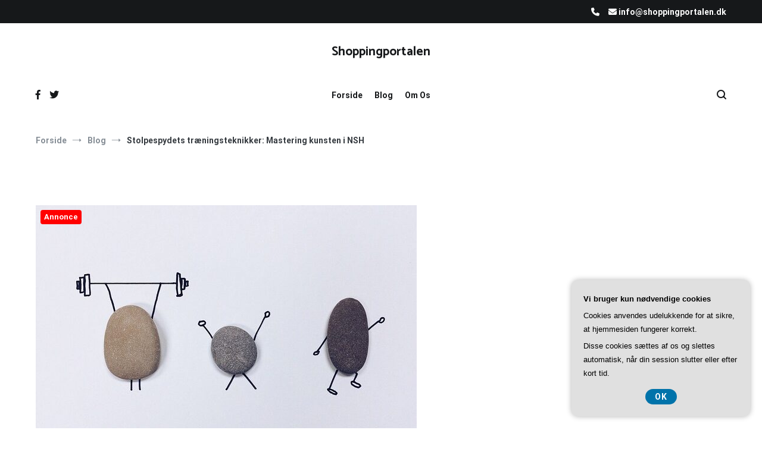

--- FILE ---
content_type: text/html; charset=UTF-8
request_url: https://shoppingportalen.dk/stolpespydets-traeningsteknikker-mastering-kunsten-i-nsh/
body_size: 23156
content:
<!doctype html>
<html lang="da-DK">
<head>
	<meta charset="UTF-8">
	<meta name="viewport" content="width=device-width, initial-scale=1.0, user-scalable=no">
	<link rel="profile" href="https://gmpg.org/xfn/11">

	<meta name='robots' content='index, follow, max-image-preview:large, max-snippet:-1, max-video-preview:-1' />

	<!-- This site is optimized with the Yoast SEO plugin v26.7 - https://yoast.com/wordpress/plugins/seo/ -->
	<title>Stolpespydets træningsteknikker: Mastering kunsten i NSH - Shoppingportalen</title>
	<link rel="canonical" href="https://shoppingportalen.dk/stolpespydets-traeningsteknikker-mastering-kunsten-i-nsh/" />
	<meta property="og:locale" content="da_DK" />
	<meta property="og:type" content="article" />
	<meta property="og:title" content="Stolpespydets træningsteknikker: Mastering kunsten i NSH - Shoppingportalen" />
	<meta property="og:description" content="Stolpespyddet er en central del af nordisk spydkast (NSH) og spiller en afg&oslash;rende rolle i at opn&aring; succes i denne disciplin. For at mestre kunsten i NSH og opn&aring; imponerende resultater med stolpespyddet er det vigtigt at have en solid tr&aelig;ningsmetode og teknik. Denne artikel vil udforske forskellige tr&aelig;ningsteknikker og metoder, der kan hj&aelig;lpe dig [&hellip;]" />
	<meta property="og:url" content="https://shoppingportalen.dk/stolpespydets-traeningsteknikker-mastering-kunsten-i-nsh/" />
	<meta property="og:site_name" content="Shoppingportalen" />
	<meta property="article:published_time" content="2023-06-30T04:00:00+00:00" />
	<meta property="og:image" content="https://shoppingportalen.dk/wp-content/uploads/g29b585fd3add548fae851762095dc0676fb7dd66970aed65ce470e38f2c2beb9c424c763a48991c2b549ee4b2fb42a99ee3adff1e0c11696bde3e32f484e4e8f_640.jpg" />
	<meta property="og:image:width" content="640" />
	<meta property="og:image:height" content="457" />
	<meta property="og:image:type" content="image/jpeg" />
	<meta name="twitter:card" content="summary_large_image" />
	<meta name="twitter:label1" content="Estimeret læsetid" />
	<meta name="twitter:data1" content="8 minutter" />
	<script type="application/ld+json" class="yoast-schema-graph">{"@context":"https://schema.org","@graph":[{"@type":"Article","@id":"https://shoppingportalen.dk/stolpespydets-traeningsteknikker-mastering-kunsten-i-nsh/#article","isPartOf":{"@id":"https://shoppingportalen.dk/stolpespydets-traeningsteknikker-mastering-kunsten-i-nsh/"},"author":{"name":"","@id":""},"headline":"Stolpespydets træningsteknikker: Mastering kunsten i NSH","datePublished":"2023-06-30T04:00:00+00:00","mainEntityOfPage":{"@id":"https://shoppingportalen.dk/stolpespydets-traeningsteknikker-mastering-kunsten-i-nsh/"},"wordCount":1624,"image":{"@id":"https://shoppingportalen.dk/stolpespydets-traeningsteknikker-mastering-kunsten-i-nsh/#primaryimage"},"thumbnailUrl":"https://shoppingportalen.dk/wp-content/uploads/g29b585fd3add548fae851762095dc0676fb7dd66970aed65ce470e38f2c2beb9c424c763a48991c2b549ee4b2fb42a99ee3adff1e0c11696bde3e32f484e4e8f_640.jpg","articleSection":["Blog"],"inLanguage":"da-DK"},{"@type":"WebPage","@id":"https://shoppingportalen.dk/stolpespydets-traeningsteknikker-mastering-kunsten-i-nsh/","url":"https://shoppingportalen.dk/stolpespydets-traeningsteknikker-mastering-kunsten-i-nsh/","name":"Stolpespydets træningsteknikker: Mastering kunsten i NSH - Shoppingportalen","isPartOf":{"@id":"https://shoppingportalen.dk/#website"},"primaryImageOfPage":{"@id":"https://shoppingportalen.dk/stolpespydets-traeningsteknikker-mastering-kunsten-i-nsh/#primaryimage"},"image":{"@id":"https://shoppingportalen.dk/stolpespydets-traeningsteknikker-mastering-kunsten-i-nsh/#primaryimage"},"thumbnailUrl":"https://shoppingportalen.dk/wp-content/uploads/g29b585fd3add548fae851762095dc0676fb7dd66970aed65ce470e38f2c2beb9c424c763a48991c2b549ee4b2fb42a99ee3adff1e0c11696bde3e32f484e4e8f_640.jpg","datePublished":"2023-06-30T04:00:00+00:00","author":{"@id":""},"breadcrumb":{"@id":"https://shoppingportalen.dk/stolpespydets-traeningsteknikker-mastering-kunsten-i-nsh/#breadcrumb"},"inLanguage":"da-DK","potentialAction":[{"@type":"ReadAction","target":["https://shoppingportalen.dk/stolpespydets-traeningsteknikker-mastering-kunsten-i-nsh/"]}]},{"@type":"ImageObject","inLanguage":"da-DK","@id":"https://shoppingportalen.dk/stolpespydets-traeningsteknikker-mastering-kunsten-i-nsh/#primaryimage","url":"https://shoppingportalen.dk/wp-content/uploads/g29b585fd3add548fae851762095dc0676fb7dd66970aed65ce470e38f2c2beb9c424c763a48991c2b549ee4b2fb42a99ee3adff1e0c11696bde3e32f484e4e8f_640.jpg","contentUrl":"https://shoppingportalen.dk/wp-content/uploads/g29b585fd3add548fae851762095dc0676fb7dd66970aed65ce470e38f2c2beb9c424c763a48991c2b549ee4b2fb42a99ee3adff1e0c11696bde3e32f484e4e8f_640.jpg","width":640,"height":457,"caption":"Stolpespydets træningsteknikker: Mastering kunsten i NSH"},{"@type":"BreadcrumbList","@id":"https://shoppingportalen.dk/stolpespydets-traeningsteknikker-mastering-kunsten-i-nsh/#breadcrumb","itemListElement":[{"@type":"ListItem","position":1,"name":"Shoppingportalen.dk","item":"https://shoppingportalen.dk/"},{"@type":"ListItem","position":2,"name":"Stolpespydets træningsteknikker: Mastering kunsten i NSH"}]},{"@type":"WebSite","@id":"https://shoppingportalen.dk/#website","url":"https://shoppingportalen.dk/","name":"Shoppingportalen","description":"","potentialAction":[{"@type":"SearchAction","target":{"@type":"EntryPoint","urlTemplate":"https://shoppingportalen.dk/?s={search_term_string}"},"query-input":{"@type":"PropertyValueSpecification","valueRequired":true,"valueName":"search_term_string"}}],"inLanguage":"da-DK"}]}</script>
	<!-- / Yoast SEO plugin. -->


<link href='https://fonts.gstatic.com' crossorigin rel='preconnect' />
<link rel="alternate" type="application/rss+xml" title="Shoppingportalen &raquo; Feed" href="https://shoppingportalen.dk/feed/" />
<link rel="alternate" type="application/rss+xml" title="Shoppingportalen &raquo;-kommentar-feed" href="https://shoppingportalen.dk/comments/feed/" />
<link rel="alternate" title="oEmbed (JSON)" type="application/json+oembed" href="https://shoppingportalen.dk/wp-json/oembed/1.0/embed?url=https%3A%2F%2Fshoppingportalen.dk%2Fstolpespydets-traeningsteknikker-mastering-kunsten-i-nsh%2F" />
<link rel="alternate" title="oEmbed (XML)" type="text/xml+oembed" href="https://shoppingportalen.dk/wp-json/oembed/1.0/embed?url=https%3A%2F%2Fshoppingportalen.dk%2Fstolpespydets-traeningsteknikker-mastering-kunsten-i-nsh%2F&#038;format=xml" />
<style id='wp-img-auto-sizes-contain-inline-css' type='text/css'>
img:is([sizes=auto i],[sizes^="auto," i]){contain-intrinsic-size:3000px 1500px}
/*# sourceURL=wp-img-auto-sizes-contain-inline-css */
</style>
<style id='wp-emoji-styles-inline-css' type='text/css'>

	img.wp-smiley, img.emoji {
		display: inline !important;
		border: none !important;
		box-shadow: none !important;
		height: 1em !important;
		width: 1em !important;
		margin: 0 0.07em !important;
		vertical-align: -0.1em !important;
		background: none !important;
		padding: 0 !important;
	}
/*# sourceURL=wp-emoji-styles-inline-css */
</style>
<style id='wp-block-library-inline-css' type='text/css'>
:root{--wp-block-synced-color:#7a00df;--wp-block-synced-color--rgb:122,0,223;--wp-bound-block-color:var(--wp-block-synced-color);--wp-editor-canvas-background:#ddd;--wp-admin-theme-color:#007cba;--wp-admin-theme-color--rgb:0,124,186;--wp-admin-theme-color-darker-10:#006ba1;--wp-admin-theme-color-darker-10--rgb:0,107,160.5;--wp-admin-theme-color-darker-20:#005a87;--wp-admin-theme-color-darker-20--rgb:0,90,135;--wp-admin-border-width-focus:2px}@media (min-resolution:192dpi){:root{--wp-admin-border-width-focus:1.5px}}.wp-element-button{cursor:pointer}:root .has-very-light-gray-background-color{background-color:#eee}:root .has-very-dark-gray-background-color{background-color:#313131}:root .has-very-light-gray-color{color:#eee}:root .has-very-dark-gray-color{color:#313131}:root .has-vivid-green-cyan-to-vivid-cyan-blue-gradient-background{background:linear-gradient(135deg,#00d084,#0693e3)}:root .has-purple-crush-gradient-background{background:linear-gradient(135deg,#34e2e4,#4721fb 50%,#ab1dfe)}:root .has-hazy-dawn-gradient-background{background:linear-gradient(135deg,#faaca8,#dad0ec)}:root .has-subdued-olive-gradient-background{background:linear-gradient(135deg,#fafae1,#67a671)}:root .has-atomic-cream-gradient-background{background:linear-gradient(135deg,#fdd79a,#004a59)}:root .has-nightshade-gradient-background{background:linear-gradient(135deg,#330968,#31cdcf)}:root .has-midnight-gradient-background{background:linear-gradient(135deg,#020381,#2874fc)}:root{--wp--preset--font-size--normal:16px;--wp--preset--font-size--huge:42px}.has-regular-font-size{font-size:1em}.has-larger-font-size{font-size:2.625em}.has-normal-font-size{font-size:var(--wp--preset--font-size--normal)}.has-huge-font-size{font-size:var(--wp--preset--font-size--huge)}.has-text-align-center{text-align:center}.has-text-align-left{text-align:left}.has-text-align-right{text-align:right}.has-fit-text{white-space:nowrap!important}#end-resizable-editor-section{display:none}.aligncenter{clear:both}.items-justified-left{justify-content:flex-start}.items-justified-center{justify-content:center}.items-justified-right{justify-content:flex-end}.items-justified-space-between{justify-content:space-between}.screen-reader-text{border:0;clip-path:inset(50%);height:1px;margin:-1px;overflow:hidden;padding:0;position:absolute;width:1px;word-wrap:normal!important}.screen-reader-text:focus{background-color:#ddd;clip-path:none;color:#444;display:block;font-size:1em;height:auto;left:5px;line-height:normal;padding:15px 23px 14px;text-decoration:none;top:5px;width:auto;z-index:100000}html :where(.has-border-color){border-style:solid}html :where([style*=border-top-color]){border-top-style:solid}html :where([style*=border-right-color]){border-right-style:solid}html :where([style*=border-bottom-color]){border-bottom-style:solid}html :where([style*=border-left-color]){border-left-style:solid}html :where([style*=border-width]){border-style:solid}html :where([style*=border-top-width]){border-top-style:solid}html :where([style*=border-right-width]){border-right-style:solid}html :where([style*=border-bottom-width]){border-bottom-style:solid}html :where([style*=border-left-width]){border-left-style:solid}html :where(img[class*=wp-image-]){height:auto;max-width:100%}:where(figure){margin:0 0 1em}html :where(.is-position-sticky){--wp-admin--admin-bar--position-offset:var(--wp-admin--admin-bar--height,0px)}@media screen and (max-width:600px){html :where(.is-position-sticky){--wp-admin--admin-bar--position-offset:0px}}

/*# sourceURL=wp-block-library-inline-css */
</style><style id='wp-block-archives-inline-css' type='text/css'>
.wp-block-archives{box-sizing:border-box}.wp-block-archives-dropdown label{display:block}
/*# sourceURL=https://shoppingportalen.dk/wp-includes/blocks/archives/style.min.css */
</style>
<style id='wp-block-image-inline-css' type='text/css'>
.wp-block-image>a,.wp-block-image>figure>a{display:inline-block}.wp-block-image img{box-sizing:border-box;height:auto;max-width:100%;vertical-align:bottom}@media not (prefers-reduced-motion){.wp-block-image img.hide{visibility:hidden}.wp-block-image img.show{animation:show-content-image .4s}}.wp-block-image[style*=border-radius] img,.wp-block-image[style*=border-radius]>a{border-radius:inherit}.wp-block-image.has-custom-border img{box-sizing:border-box}.wp-block-image.aligncenter{text-align:center}.wp-block-image.alignfull>a,.wp-block-image.alignwide>a{width:100%}.wp-block-image.alignfull img,.wp-block-image.alignwide img{height:auto;width:100%}.wp-block-image .aligncenter,.wp-block-image .alignleft,.wp-block-image .alignright,.wp-block-image.aligncenter,.wp-block-image.alignleft,.wp-block-image.alignright{display:table}.wp-block-image .aligncenter>figcaption,.wp-block-image .alignleft>figcaption,.wp-block-image .alignright>figcaption,.wp-block-image.aligncenter>figcaption,.wp-block-image.alignleft>figcaption,.wp-block-image.alignright>figcaption{caption-side:bottom;display:table-caption}.wp-block-image .alignleft{float:left;margin:.5em 1em .5em 0}.wp-block-image .alignright{float:right;margin:.5em 0 .5em 1em}.wp-block-image .aligncenter{margin-left:auto;margin-right:auto}.wp-block-image :where(figcaption){margin-bottom:1em;margin-top:.5em}.wp-block-image.is-style-circle-mask img{border-radius:9999px}@supports ((-webkit-mask-image:none) or (mask-image:none)) or (-webkit-mask-image:none){.wp-block-image.is-style-circle-mask img{border-radius:0;-webkit-mask-image:url('data:image/svg+xml;utf8,<svg viewBox="0 0 100 100" xmlns="http://www.w3.org/2000/svg"><circle cx="50" cy="50" r="50"/></svg>');mask-image:url('data:image/svg+xml;utf8,<svg viewBox="0 0 100 100" xmlns="http://www.w3.org/2000/svg"><circle cx="50" cy="50" r="50"/></svg>');mask-mode:alpha;-webkit-mask-position:center;mask-position:center;-webkit-mask-repeat:no-repeat;mask-repeat:no-repeat;-webkit-mask-size:contain;mask-size:contain}}:root :where(.wp-block-image.is-style-rounded img,.wp-block-image .is-style-rounded img){border-radius:9999px}.wp-block-image figure{margin:0}.wp-lightbox-container{display:flex;flex-direction:column;position:relative}.wp-lightbox-container img{cursor:zoom-in}.wp-lightbox-container img:hover+button{opacity:1}.wp-lightbox-container button{align-items:center;backdrop-filter:blur(16px) saturate(180%);background-color:#5a5a5a40;border:none;border-radius:4px;cursor:zoom-in;display:flex;height:20px;justify-content:center;opacity:0;padding:0;position:absolute;right:16px;text-align:center;top:16px;width:20px;z-index:100}@media not (prefers-reduced-motion){.wp-lightbox-container button{transition:opacity .2s ease}}.wp-lightbox-container button:focus-visible{outline:3px auto #5a5a5a40;outline:3px auto -webkit-focus-ring-color;outline-offset:3px}.wp-lightbox-container button:hover{cursor:pointer;opacity:1}.wp-lightbox-container button:focus{opacity:1}.wp-lightbox-container button:focus,.wp-lightbox-container button:hover,.wp-lightbox-container button:not(:hover):not(:active):not(.has-background){background-color:#5a5a5a40;border:none}.wp-lightbox-overlay{box-sizing:border-box;cursor:zoom-out;height:100vh;left:0;overflow:hidden;position:fixed;top:0;visibility:hidden;width:100%;z-index:100000}.wp-lightbox-overlay .close-button{align-items:center;cursor:pointer;display:flex;justify-content:center;min-height:40px;min-width:40px;padding:0;position:absolute;right:calc(env(safe-area-inset-right) + 16px);top:calc(env(safe-area-inset-top) + 16px);z-index:5000000}.wp-lightbox-overlay .close-button:focus,.wp-lightbox-overlay .close-button:hover,.wp-lightbox-overlay .close-button:not(:hover):not(:active):not(.has-background){background:none;border:none}.wp-lightbox-overlay .lightbox-image-container{height:var(--wp--lightbox-container-height);left:50%;overflow:hidden;position:absolute;top:50%;transform:translate(-50%,-50%);transform-origin:top left;width:var(--wp--lightbox-container-width);z-index:9999999999}.wp-lightbox-overlay .wp-block-image{align-items:center;box-sizing:border-box;display:flex;height:100%;justify-content:center;margin:0;position:relative;transform-origin:0 0;width:100%;z-index:3000000}.wp-lightbox-overlay .wp-block-image img{height:var(--wp--lightbox-image-height);min-height:var(--wp--lightbox-image-height);min-width:var(--wp--lightbox-image-width);width:var(--wp--lightbox-image-width)}.wp-lightbox-overlay .wp-block-image figcaption{display:none}.wp-lightbox-overlay button{background:none;border:none}.wp-lightbox-overlay .scrim{background-color:#fff;height:100%;opacity:.9;position:absolute;width:100%;z-index:2000000}.wp-lightbox-overlay.active{visibility:visible}@media not (prefers-reduced-motion){.wp-lightbox-overlay.active{animation:turn-on-visibility .25s both}.wp-lightbox-overlay.active img{animation:turn-on-visibility .35s both}.wp-lightbox-overlay.show-closing-animation:not(.active){animation:turn-off-visibility .35s both}.wp-lightbox-overlay.show-closing-animation:not(.active) img{animation:turn-off-visibility .25s both}.wp-lightbox-overlay.zoom.active{animation:none;opacity:1;visibility:visible}.wp-lightbox-overlay.zoom.active .lightbox-image-container{animation:lightbox-zoom-in .4s}.wp-lightbox-overlay.zoom.active .lightbox-image-container img{animation:none}.wp-lightbox-overlay.zoom.active .scrim{animation:turn-on-visibility .4s forwards}.wp-lightbox-overlay.zoom.show-closing-animation:not(.active){animation:none}.wp-lightbox-overlay.zoom.show-closing-animation:not(.active) .lightbox-image-container{animation:lightbox-zoom-out .4s}.wp-lightbox-overlay.zoom.show-closing-animation:not(.active) .lightbox-image-container img{animation:none}.wp-lightbox-overlay.zoom.show-closing-animation:not(.active) .scrim{animation:turn-off-visibility .4s forwards}}@keyframes show-content-image{0%{visibility:hidden}99%{visibility:hidden}to{visibility:visible}}@keyframes turn-on-visibility{0%{opacity:0}to{opacity:1}}@keyframes turn-off-visibility{0%{opacity:1;visibility:visible}99%{opacity:0;visibility:visible}to{opacity:0;visibility:hidden}}@keyframes lightbox-zoom-in{0%{transform:translate(calc((-100vw + var(--wp--lightbox-scrollbar-width))/2 + var(--wp--lightbox-initial-left-position)),calc(-50vh + var(--wp--lightbox-initial-top-position))) scale(var(--wp--lightbox-scale))}to{transform:translate(-50%,-50%) scale(1)}}@keyframes lightbox-zoom-out{0%{transform:translate(-50%,-50%) scale(1);visibility:visible}99%{visibility:visible}to{transform:translate(calc((-100vw + var(--wp--lightbox-scrollbar-width))/2 + var(--wp--lightbox-initial-left-position)),calc(-50vh + var(--wp--lightbox-initial-top-position))) scale(var(--wp--lightbox-scale));visibility:hidden}}
/*# sourceURL=https://shoppingportalen.dk/wp-includes/blocks/image/style.min.css */
</style>
<style id='wp-block-image-theme-inline-css' type='text/css'>
:root :where(.wp-block-image figcaption){color:#555;font-size:13px;text-align:center}.is-dark-theme :root :where(.wp-block-image figcaption){color:#ffffffa6}.wp-block-image{margin:0 0 1em}
/*# sourceURL=https://shoppingportalen.dk/wp-includes/blocks/image/theme.min.css */
</style>
<style id='wp-block-latest-posts-inline-css' type='text/css'>
.wp-block-latest-posts{box-sizing:border-box}.wp-block-latest-posts.alignleft{margin-right:2em}.wp-block-latest-posts.alignright{margin-left:2em}.wp-block-latest-posts.wp-block-latest-posts__list{list-style:none}.wp-block-latest-posts.wp-block-latest-posts__list li{clear:both;overflow-wrap:break-word}.wp-block-latest-posts.is-grid{display:flex;flex-wrap:wrap}.wp-block-latest-posts.is-grid li{margin:0 1.25em 1.25em 0;width:100%}@media (min-width:600px){.wp-block-latest-posts.columns-2 li{width:calc(50% - .625em)}.wp-block-latest-posts.columns-2 li:nth-child(2n){margin-right:0}.wp-block-latest-posts.columns-3 li{width:calc(33.33333% - .83333em)}.wp-block-latest-posts.columns-3 li:nth-child(3n){margin-right:0}.wp-block-latest-posts.columns-4 li{width:calc(25% - .9375em)}.wp-block-latest-posts.columns-4 li:nth-child(4n){margin-right:0}.wp-block-latest-posts.columns-5 li{width:calc(20% - 1em)}.wp-block-latest-posts.columns-5 li:nth-child(5n){margin-right:0}.wp-block-latest-posts.columns-6 li{width:calc(16.66667% - 1.04167em)}.wp-block-latest-posts.columns-6 li:nth-child(6n){margin-right:0}}:root :where(.wp-block-latest-posts.is-grid){padding:0}:root :where(.wp-block-latest-posts.wp-block-latest-posts__list){padding-left:0}.wp-block-latest-posts__post-author,.wp-block-latest-posts__post-date{display:block;font-size:.8125em}.wp-block-latest-posts__post-excerpt,.wp-block-latest-posts__post-full-content{margin-bottom:1em;margin-top:.5em}.wp-block-latest-posts__featured-image a{display:inline-block}.wp-block-latest-posts__featured-image img{height:auto;max-width:100%;width:auto}.wp-block-latest-posts__featured-image.alignleft{float:left;margin-right:1em}.wp-block-latest-posts__featured-image.alignright{float:right;margin-left:1em}.wp-block-latest-posts__featured-image.aligncenter{margin-bottom:1em;text-align:center}
/*# sourceURL=https://shoppingportalen.dk/wp-includes/blocks/latest-posts/style.min.css */
</style>
<style id='wp-block-search-inline-css' type='text/css'>
.wp-block-search__button{margin-left:10px;word-break:normal}.wp-block-search__button.has-icon{line-height:0}.wp-block-search__button svg{height:1.25em;min-height:24px;min-width:24px;width:1.25em;fill:currentColor;vertical-align:text-bottom}:where(.wp-block-search__button){border:1px solid #ccc;padding:6px 10px}.wp-block-search__inside-wrapper{display:flex;flex:auto;flex-wrap:nowrap;max-width:100%}.wp-block-search__label{width:100%}.wp-block-search.wp-block-search__button-only .wp-block-search__button{box-sizing:border-box;display:flex;flex-shrink:0;justify-content:center;margin-left:0;max-width:100%}.wp-block-search.wp-block-search__button-only .wp-block-search__inside-wrapper{min-width:0!important;transition-property:width}.wp-block-search.wp-block-search__button-only .wp-block-search__input{flex-basis:100%;transition-duration:.3s}.wp-block-search.wp-block-search__button-only.wp-block-search__searchfield-hidden,.wp-block-search.wp-block-search__button-only.wp-block-search__searchfield-hidden .wp-block-search__inside-wrapper{overflow:hidden}.wp-block-search.wp-block-search__button-only.wp-block-search__searchfield-hidden .wp-block-search__input{border-left-width:0!important;border-right-width:0!important;flex-basis:0;flex-grow:0;margin:0;min-width:0!important;padding-left:0!important;padding-right:0!important;width:0!important}:where(.wp-block-search__input){appearance:none;border:1px solid #949494;flex-grow:1;font-family:inherit;font-size:inherit;font-style:inherit;font-weight:inherit;letter-spacing:inherit;line-height:inherit;margin-left:0;margin-right:0;min-width:3rem;padding:8px;text-decoration:unset!important;text-transform:inherit}:where(.wp-block-search__button-inside .wp-block-search__inside-wrapper){background-color:#fff;border:1px solid #949494;box-sizing:border-box;padding:4px}:where(.wp-block-search__button-inside .wp-block-search__inside-wrapper) .wp-block-search__input{border:none;border-radius:0;padding:0 4px}:where(.wp-block-search__button-inside .wp-block-search__inside-wrapper) .wp-block-search__input:focus{outline:none}:where(.wp-block-search__button-inside .wp-block-search__inside-wrapper) :where(.wp-block-search__button){padding:4px 8px}.wp-block-search.aligncenter .wp-block-search__inside-wrapper{margin:auto}.wp-block[data-align=right] .wp-block-search.wp-block-search__button-only .wp-block-search__inside-wrapper{float:right}
/*# sourceURL=https://shoppingportalen.dk/wp-includes/blocks/search/style.min.css */
</style>
<style id='wp-block-search-theme-inline-css' type='text/css'>
.wp-block-search .wp-block-search__label{font-weight:700}.wp-block-search__button{border:1px solid #ccc;padding:.375em .625em}
/*# sourceURL=https://shoppingportalen.dk/wp-includes/blocks/search/theme.min.css */
</style>
<style id='global-styles-inline-css' type='text/css'>
:root{--wp--preset--aspect-ratio--square: 1;--wp--preset--aspect-ratio--4-3: 4/3;--wp--preset--aspect-ratio--3-4: 3/4;--wp--preset--aspect-ratio--3-2: 3/2;--wp--preset--aspect-ratio--2-3: 2/3;--wp--preset--aspect-ratio--16-9: 16/9;--wp--preset--aspect-ratio--9-16: 9/16;--wp--preset--color--black: #000000;--wp--preset--color--cyan-bluish-gray: #abb8c3;--wp--preset--color--white: #ffffff;--wp--preset--color--pale-pink: #f78da7;--wp--preset--color--vivid-red: #cf2e2e;--wp--preset--color--luminous-vivid-orange: #ff6900;--wp--preset--color--luminous-vivid-amber: #fcb900;--wp--preset--color--light-green-cyan: #7bdcb5;--wp--preset--color--vivid-green-cyan: #00d084;--wp--preset--color--pale-cyan-blue: #8ed1fc;--wp--preset--color--vivid-cyan-blue: #0693e3;--wp--preset--color--vivid-purple: #9b51e0;--wp--preset--gradient--vivid-cyan-blue-to-vivid-purple: linear-gradient(135deg,rgb(6,147,227) 0%,rgb(155,81,224) 100%);--wp--preset--gradient--light-green-cyan-to-vivid-green-cyan: linear-gradient(135deg,rgb(122,220,180) 0%,rgb(0,208,130) 100%);--wp--preset--gradient--luminous-vivid-amber-to-luminous-vivid-orange: linear-gradient(135deg,rgb(252,185,0) 0%,rgb(255,105,0) 100%);--wp--preset--gradient--luminous-vivid-orange-to-vivid-red: linear-gradient(135deg,rgb(255,105,0) 0%,rgb(207,46,46) 100%);--wp--preset--gradient--very-light-gray-to-cyan-bluish-gray: linear-gradient(135deg,rgb(238,238,238) 0%,rgb(169,184,195) 100%);--wp--preset--gradient--cool-to-warm-spectrum: linear-gradient(135deg,rgb(74,234,220) 0%,rgb(151,120,209) 20%,rgb(207,42,186) 40%,rgb(238,44,130) 60%,rgb(251,105,98) 80%,rgb(254,248,76) 100%);--wp--preset--gradient--blush-light-purple: linear-gradient(135deg,rgb(255,206,236) 0%,rgb(152,150,240) 100%);--wp--preset--gradient--blush-bordeaux: linear-gradient(135deg,rgb(254,205,165) 0%,rgb(254,45,45) 50%,rgb(107,0,62) 100%);--wp--preset--gradient--luminous-dusk: linear-gradient(135deg,rgb(255,203,112) 0%,rgb(199,81,192) 50%,rgb(65,88,208) 100%);--wp--preset--gradient--pale-ocean: linear-gradient(135deg,rgb(255,245,203) 0%,rgb(182,227,212) 50%,rgb(51,167,181) 100%);--wp--preset--gradient--electric-grass: linear-gradient(135deg,rgb(202,248,128) 0%,rgb(113,206,126) 100%);--wp--preset--gradient--midnight: linear-gradient(135deg,rgb(2,3,129) 0%,rgb(40,116,252) 100%);--wp--preset--font-size--small: 13px;--wp--preset--font-size--medium: 20px;--wp--preset--font-size--large: 36px;--wp--preset--font-size--x-large: 42px;--wp--preset--spacing--20: 0.44rem;--wp--preset--spacing--30: 0.67rem;--wp--preset--spacing--40: 1rem;--wp--preset--spacing--50: 1.5rem;--wp--preset--spacing--60: 2.25rem;--wp--preset--spacing--70: 3.38rem;--wp--preset--spacing--80: 5.06rem;--wp--preset--shadow--natural: 6px 6px 9px rgba(0, 0, 0, 0.2);--wp--preset--shadow--deep: 12px 12px 50px rgba(0, 0, 0, 0.4);--wp--preset--shadow--sharp: 6px 6px 0px rgba(0, 0, 0, 0.2);--wp--preset--shadow--outlined: 6px 6px 0px -3px rgb(255, 255, 255), 6px 6px rgb(0, 0, 0);--wp--preset--shadow--crisp: 6px 6px 0px rgb(0, 0, 0);}:where(.is-layout-flex){gap: 0.5em;}:where(.is-layout-grid){gap: 0.5em;}body .is-layout-flex{display: flex;}.is-layout-flex{flex-wrap: wrap;align-items: center;}.is-layout-flex > :is(*, div){margin: 0;}body .is-layout-grid{display: grid;}.is-layout-grid > :is(*, div){margin: 0;}:where(.wp-block-columns.is-layout-flex){gap: 2em;}:where(.wp-block-columns.is-layout-grid){gap: 2em;}:where(.wp-block-post-template.is-layout-flex){gap: 1.25em;}:where(.wp-block-post-template.is-layout-grid){gap: 1.25em;}.has-black-color{color: var(--wp--preset--color--black) !important;}.has-cyan-bluish-gray-color{color: var(--wp--preset--color--cyan-bluish-gray) !important;}.has-white-color{color: var(--wp--preset--color--white) !important;}.has-pale-pink-color{color: var(--wp--preset--color--pale-pink) !important;}.has-vivid-red-color{color: var(--wp--preset--color--vivid-red) !important;}.has-luminous-vivid-orange-color{color: var(--wp--preset--color--luminous-vivid-orange) !important;}.has-luminous-vivid-amber-color{color: var(--wp--preset--color--luminous-vivid-amber) !important;}.has-light-green-cyan-color{color: var(--wp--preset--color--light-green-cyan) !important;}.has-vivid-green-cyan-color{color: var(--wp--preset--color--vivid-green-cyan) !important;}.has-pale-cyan-blue-color{color: var(--wp--preset--color--pale-cyan-blue) !important;}.has-vivid-cyan-blue-color{color: var(--wp--preset--color--vivid-cyan-blue) !important;}.has-vivid-purple-color{color: var(--wp--preset--color--vivid-purple) !important;}.has-black-background-color{background-color: var(--wp--preset--color--black) !important;}.has-cyan-bluish-gray-background-color{background-color: var(--wp--preset--color--cyan-bluish-gray) !important;}.has-white-background-color{background-color: var(--wp--preset--color--white) !important;}.has-pale-pink-background-color{background-color: var(--wp--preset--color--pale-pink) !important;}.has-vivid-red-background-color{background-color: var(--wp--preset--color--vivid-red) !important;}.has-luminous-vivid-orange-background-color{background-color: var(--wp--preset--color--luminous-vivid-orange) !important;}.has-luminous-vivid-amber-background-color{background-color: var(--wp--preset--color--luminous-vivid-amber) !important;}.has-light-green-cyan-background-color{background-color: var(--wp--preset--color--light-green-cyan) !important;}.has-vivid-green-cyan-background-color{background-color: var(--wp--preset--color--vivid-green-cyan) !important;}.has-pale-cyan-blue-background-color{background-color: var(--wp--preset--color--pale-cyan-blue) !important;}.has-vivid-cyan-blue-background-color{background-color: var(--wp--preset--color--vivid-cyan-blue) !important;}.has-vivid-purple-background-color{background-color: var(--wp--preset--color--vivid-purple) !important;}.has-black-border-color{border-color: var(--wp--preset--color--black) !important;}.has-cyan-bluish-gray-border-color{border-color: var(--wp--preset--color--cyan-bluish-gray) !important;}.has-white-border-color{border-color: var(--wp--preset--color--white) !important;}.has-pale-pink-border-color{border-color: var(--wp--preset--color--pale-pink) !important;}.has-vivid-red-border-color{border-color: var(--wp--preset--color--vivid-red) !important;}.has-luminous-vivid-orange-border-color{border-color: var(--wp--preset--color--luminous-vivid-orange) !important;}.has-luminous-vivid-amber-border-color{border-color: var(--wp--preset--color--luminous-vivid-amber) !important;}.has-light-green-cyan-border-color{border-color: var(--wp--preset--color--light-green-cyan) !important;}.has-vivid-green-cyan-border-color{border-color: var(--wp--preset--color--vivid-green-cyan) !important;}.has-pale-cyan-blue-border-color{border-color: var(--wp--preset--color--pale-cyan-blue) !important;}.has-vivid-cyan-blue-border-color{border-color: var(--wp--preset--color--vivid-cyan-blue) !important;}.has-vivid-purple-border-color{border-color: var(--wp--preset--color--vivid-purple) !important;}.has-vivid-cyan-blue-to-vivid-purple-gradient-background{background: var(--wp--preset--gradient--vivid-cyan-blue-to-vivid-purple) !important;}.has-light-green-cyan-to-vivid-green-cyan-gradient-background{background: var(--wp--preset--gradient--light-green-cyan-to-vivid-green-cyan) !important;}.has-luminous-vivid-amber-to-luminous-vivid-orange-gradient-background{background: var(--wp--preset--gradient--luminous-vivid-amber-to-luminous-vivid-orange) !important;}.has-luminous-vivid-orange-to-vivid-red-gradient-background{background: var(--wp--preset--gradient--luminous-vivid-orange-to-vivid-red) !important;}.has-very-light-gray-to-cyan-bluish-gray-gradient-background{background: var(--wp--preset--gradient--very-light-gray-to-cyan-bluish-gray) !important;}.has-cool-to-warm-spectrum-gradient-background{background: var(--wp--preset--gradient--cool-to-warm-spectrum) !important;}.has-blush-light-purple-gradient-background{background: var(--wp--preset--gradient--blush-light-purple) !important;}.has-blush-bordeaux-gradient-background{background: var(--wp--preset--gradient--blush-bordeaux) !important;}.has-luminous-dusk-gradient-background{background: var(--wp--preset--gradient--luminous-dusk) !important;}.has-pale-ocean-gradient-background{background: var(--wp--preset--gradient--pale-ocean) !important;}.has-electric-grass-gradient-background{background: var(--wp--preset--gradient--electric-grass) !important;}.has-midnight-gradient-background{background: var(--wp--preset--gradient--midnight) !important;}.has-small-font-size{font-size: var(--wp--preset--font-size--small) !important;}.has-medium-font-size{font-size: var(--wp--preset--font-size--medium) !important;}.has-large-font-size{font-size: var(--wp--preset--font-size--large) !important;}.has-x-large-font-size{font-size: var(--wp--preset--font-size--x-large) !important;}
/*# sourceURL=global-styles-inline-css */
</style>

<style id='classic-theme-styles-inline-css' type='text/css'>
/*! This file is auto-generated */
.wp-block-button__link{color:#fff;background-color:#32373c;border-radius:9999px;box-shadow:none;text-decoration:none;padding:calc(.667em + 2px) calc(1.333em + 2px);font-size:1.125em}.wp-block-file__button{background:#32373c;color:#fff;text-decoration:none}
/*# sourceURL=/wp-includes/css/classic-themes.min.css */
</style>
<link rel='stylesheet' id='cenote-style-css' href='https://shoppingportalen.dk/wp-content/themes/cenote/style.css?ver=6.9' type='text/css' media='all' />
<style id='cenote-style-inline-css' type='text/css'>
.cenote-header-media .tg-container {
			background-image: url( "https://shoppingportalen.dk/wp-content/uploads/cropped-claudio-schwarz-CYW39WvglfI-unsplash.jpg" );
		}
/*# sourceURL=cenote-style-inline-css */
</style>
<link rel='stylesheet' id='themegrill-icons-css' href='https://shoppingportalen.dk/wp-content/themes/cenote/assets/css/themegrill-icons.min.css?ver=1.0' type='text/css' media='all' />
<link rel='stylesheet' id='font-awesome-4-css' href='https://shoppingportalen.dk/wp-content/themes/cenote/assets/css/v4-shims.min.css?ver=4.7.0' type='text/css' media='all' />
<link rel='stylesheet' id='font-awesome-all-css' href='https://shoppingportalen.dk/wp-content/themes/cenote/assets/css/all.min.css?ver=6.7.2' type='text/css' media='all' />
<link rel='stylesheet' id='font-awesome-solid-css' href='https://shoppingportalen.dk/wp-content/themes/cenote/assets/css/solid.min.css?ver=6.7.2' type='text/css' media='all' />
<link rel='stylesheet' id='font-awesome-regular-css' href='https://shoppingportalen.dk/wp-content/themes/cenote/assets/css/regular.min.css?ver=6.7.2' type='text/css' media='all' />
<link rel='stylesheet' id='font-awesome-brands-css' href='https://shoppingportalen.dk/wp-content/themes/cenote/assets/css/brands.min.css?ver=6.7.2' type='text/css' media='all' />
<link rel='stylesheet' id='swiper-css' href='https://shoppingportalen.dk/wp-content/themes/cenote/assets/css/swiper.min.css?ver=6.9' type='text/css' media='all' />
<link rel="https://api.w.org/" href="https://shoppingportalen.dk/wp-json/" /><link rel="alternate" title="JSON" type="application/json" href="https://shoppingportalen.dk/wp-json/wp/v2/posts/677" /><link rel="EditURI" type="application/rsd+xml" title="RSD" href="https://shoppingportalen.dk/xmlrpc.php?rsd" />
<meta name="generator" content="WordPress 6.9" />
<link rel='shortlink' href='https://shoppingportalen.dk/?p=677' />
<style id="kirki-inline-styles">.cenote-breadcrumb li a:hover,.cenote-header-media.cenote-header-media--right .cenote-header-media__button:hover,.cenote-header-sticky .cenote-reading-bar .cenote-reading-bar__share .cenote-reading-share-item a:hover,.cenote-header-sticky .main-navigation li ul li > a:hover,.cenote-header-sticky .main-navigation li ul li.focus > a,.comments-area .comment-list .comment-meta .comment-metadata a:hover,.entry-content .page-links a:hover,.entry-content a,.entry-content table a:hover,.entry-footer .tags-links a:hover,.entry-meta a,.main-navigation.tg-site-menu--offcanvas li.current-menu-ancestor > a,.main-navigation.tg-site-menu--offcanvas li.current-menu-item > a,.main-navigation.tg-site-menu--offcanvas li.current_page_ancestor > a,.main-navigation.tg-site-menu--offcanvas li.current_page_item > a,.main-navigation.tg-site-menu--offcanvas li:hover > a,.pagination .page-numbers:hover,.post-template-cover .entry-thumbnail--template .entry-info .entry-meta a:hover,.single .hentry .entry-meta a:hover,.tg-header-top .tg-social-menu li:hover a,.tg-header-top ul:not(.tg-social-menu) li a:hover,.tg-site-footer.tg-site-footer--default .tg-footer-bottom .site-info a:hover,.tg-site-footer.tg-site-footer--default .tg-footer-widget-area .widget .tagcloud a:hover,.tg-site-footer.tg-site-footer--default .tg-footer-widget-area .widget ul li a:hover,.tg-site-footer.tg-site-footer--light-dark .tg-footer-bottom .site-info a:hover,.tg-site-footer.tg-site-footer--light-dark-center .tg-footer-bottom .site-info a:hover,.tg-site-menu--default li.focus > a,.tg-slider.tg-post-slider .tg-container .cat-links a:hover,.tg-slider.tg-post-slider .tg-container .entry-title a:hover,.tg-slider.tg-post-slider .tg-container .posted-on a:hover,.tg-top-cat .cat-links a,.widget_tag_cloud .tagcloud a:hover,a:active,a:focus,a:hover{color:#de7b85;}.button:hover,.entry-footer .cat-links a,.entry-meta .posted-on:before,.main-navigation.tg-site-menu--offcanvas li.current-menu-ancestor > a:before,.main-navigation.tg-site-menu--offcanvas li.current-menu-item > a:before,.main-navigation.tg-site-menu--offcanvas li.current_page_ancestor > a:before,.main-navigation.tg-site-menu--offcanvas li.current_page_item > a:before,.main-navigation.tg-site-menu--offcanvas li:hover > a:before,.post-format-media--gallery .swiper-button-next,.post-format-media--gallery .swiper-button-prev,.post-template-cover .entry-thumbnail--template .entry-info .tg-top-cat .cat-links a:hover,.tg-readmore-link:hover:before,.tg-slider .swiper-button-next,.tg-slider .swiper-button-prev,.widget .widget-title:after,button:hover,input[type="button"]:hover,input[type="reset"]:hover,input[type="submit"]:hover{background-color:#de7b85;}.entry-footer .tags-links a:hover,.tg-site-footer.tg-site-footer--default .tg-footer-widget-area .widget .tagcloud a:hover,.widget_tag_cloud .tagcloud a:hover{border-color:#de7b85;}body{font-family:Roboto;font-weight:400;}h1, h2, h3, h4, h5, h6{font-family:Catamaran;font-weight:700;}/* cyrillic-ext */
@font-face {
  font-family: 'Roboto';
  font-style: normal;
  font-weight: 400;
  font-stretch: normal;
  font-display: swap;
  src: url(https://shoppingportalen.dk/wp-content/fonts/roboto/font) format('woff');
  unicode-range: U+0460-052F, U+1C80-1C8A, U+20B4, U+2DE0-2DFF, U+A640-A69F, U+FE2E-FE2F;
}
/* cyrillic */
@font-face {
  font-family: 'Roboto';
  font-style: normal;
  font-weight: 400;
  font-stretch: normal;
  font-display: swap;
  src: url(https://shoppingportalen.dk/wp-content/fonts/roboto/font) format('woff');
  unicode-range: U+0301, U+0400-045F, U+0490-0491, U+04B0-04B1, U+2116;
}
/* greek-ext */
@font-face {
  font-family: 'Roboto';
  font-style: normal;
  font-weight: 400;
  font-stretch: normal;
  font-display: swap;
  src: url(https://shoppingportalen.dk/wp-content/fonts/roboto/font) format('woff');
  unicode-range: U+1F00-1FFF;
}
/* greek */
@font-face {
  font-family: 'Roboto';
  font-style: normal;
  font-weight: 400;
  font-stretch: normal;
  font-display: swap;
  src: url(https://shoppingportalen.dk/wp-content/fonts/roboto/font) format('woff');
  unicode-range: U+0370-0377, U+037A-037F, U+0384-038A, U+038C, U+038E-03A1, U+03A3-03FF;
}
/* math */
@font-face {
  font-family: 'Roboto';
  font-style: normal;
  font-weight: 400;
  font-stretch: normal;
  font-display: swap;
  src: url(https://shoppingportalen.dk/wp-content/fonts/roboto/font) format('woff');
  unicode-range: U+0302-0303, U+0305, U+0307-0308, U+0310, U+0312, U+0315, U+031A, U+0326-0327, U+032C, U+032F-0330, U+0332-0333, U+0338, U+033A, U+0346, U+034D, U+0391-03A1, U+03A3-03A9, U+03B1-03C9, U+03D1, U+03D5-03D6, U+03F0-03F1, U+03F4-03F5, U+2016-2017, U+2034-2038, U+203C, U+2040, U+2043, U+2047, U+2050, U+2057, U+205F, U+2070-2071, U+2074-208E, U+2090-209C, U+20D0-20DC, U+20E1, U+20E5-20EF, U+2100-2112, U+2114-2115, U+2117-2121, U+2123-214F, U+2190, U+2192, U+2194-21AE, U+21B0-21E5, U+21F1-21F2, U+21F4-2211, U+2213-2214, U+2216-22FF, U+2308-230B, U+2310, U+2319, U+231C-2321, U+2336-237A, U+237C, U+2395, U+239B-23B7, U+23D0, U+23DC-23E1, U+2474-2475, U+25AF, U+25B3, U+25B7, U+25BD, U+25C1, U+25CA, U+25CC, U+25FB, U+266D-266F, U+27C0-27FF, U+2900-2AFF, U+2B0E-2B11, U+2B30-2B4C, U+2BFE, U+3030, U+FF5B, U+FF5D, U+1D400-1D7FF, U+1EE00-1EEFF;
}
/* symbols */
@font-face {
  font-family: 'Roboto';
  font-style: normal;
  font-weight: 400;
  font-stretch: normal;
  font-display: swap;
  src: url(https://shoppingportalen.dk/wp-content/fonts/roboto/font) format('woff');
  unicode-range: U+0001-000C, U+000E-001F, U+007F-009F, U+20DD-20E0, U+20E2-20E4, U+2150-218F, U+2190, U+2192, U+2194-2199, U+21AF, U+21E6-21F0, U+21F3, U+2218-2219, U+2299, U+22C4-22C6, U+2300-243F, U+2440-244A, U+2460-24FF, U+25A0-27BF, U+2800-28FF, U+2921-2922, U+2981, U+29BF, U+29EB, U+2B00-2BFF, U+4DC0-4DFF, U+FFF9-FFFB, U+10140-1018E, U+10190-1019C, U+101A0, U+101D0-101FD, U+102E0-102FB, U+10E60-10E7E, U+1D2C0-1D2D3, U+1D2E0-1D37F, U+1F000-1F0FF, U+1F100-1F1AD, U+1F1E6-1F1FF, U+1F30D-1F30F, U+1F315, U+1F31C, U+1F31E, U+1F320-1F32C, U+1F336, U+1F378, U+1F37D, U+1F382, U+1F393-1F39F, U+1F3A7-1F3A8, U+1F3AC-1F3AF, U+1F3C2, U+1F3C4-1F3C6, U+1F3CA-1F3CE, U+1F3D4-1F3E0, U+1F3ED, U+1F3F1-1F3F3, U+1F3F5-1F3F7, U+1F408, U+1F415, U+1F41F, U+1F426, U+1F43F, U+1F441-1F442, U+1F444, U+1F446-1F449, U+1F44C-1F44E, U+1F453, U+1F46A, U+1F47D, U+1F4A3, U+1F4B0, U+1F4B3, U+1F4B9, U+1F4BB, U+1F4BF, U+1F4C8-1F4CB, U+1F4D6, U+1F4DA, U+1F4DF, U+1F4E3-1F4E6, U+1F4EA-1F4ED, U+1F4F7, U+1F4F9-1F4FB, U+1F4FD-1F4FE, U+1F503, U+1F507-1F50B, U+1F50D, U+1F512-1F513, U+1F53E-1F54A, U+1F54F-1F5FA, U+1F610, U+1F650-1F67F, U+1F687, U+1F68D, U+1F691, U+1F694, U+1F698, U+1F6AD, U+1F6B2, U+1F6B9-1F6BA, U+1F6BC, U+1F6C6-1F6CF, U+1F6D3-1F6D7, U+1F6E0-1F6EA, U+1F6F0-1F6F3, U+1F6F7-1F6FC, U+1F700-1F7FF, U+1F800-1F80B, U+1F810-1F847, U+1F850-1F859, U+1F860-1F887, U+1F890-1F8AD, U+1F8B0-1F8BB, U+1F8C0-1F8C1, U+1F900-1F90B, U+1F93B, U+1F946, U+1F984, U+1F996, U+1F9E9, U+1FA00-1FA6F, U+1FA70-1FA7C, U+1FA80-1FA89, U+1FA8F-1FAC6, U+1FACE-1FADC, U+1FADF-1FAE9, U+1FAF0-1FAF8, U+1FB00-1FBFF;
}
/* vietnamese */
@font-face {
  font-family: 'Roboto';
  font-style: normal;
  font-weight: 400;
  font-stretch: normal;
  font-display: swap;
  src: url(https://shoppingportalen.dk/wp-content/fonts/roboto/font) format('woff');
  unicode-range: U+0102-0103, U+0110-0111, U+0128-0129, U+0168-0169, U+01A0-01A1, U+01AF-01B0, U+0300-0301, U+0303-0304, U+0308-0309, U+0323, U+0329, U+1EA0-1EF9, U+20AB;
}
/* latin-ext */
@font-face {
  font-family: 'Roboto';
  font-style: normal;
  font-weight: 400;
  font-stretch: normal;
  font-display: swap;
  src: url(https://shoppingportalen.dk/wp-content/fonts/roboto/font) format('woff');
  unicode-range: U+0100-02BA, U+02BD-02C5, U+02C7-02CC, U+02CE-02D7, U+02DD-02FF, U+0304, U+0308, U+0329, U+1D00-1DBF, U+1E00-1E9F, U+1EF2-1EFF, U+2020, U+20A0-20AB, U+20AD-20C0, U+2113, U+2C60-2C7F, U+A720-A7FF;
}
/* latin */
@font-face {
  font-family: 'Roboto';
  font-style: normal;
  font-weight: 400;
  font-stretch: normal;
  font-display: swap;
  src: url(https://shoppingportalen.dk/wp-content/fonts/roboto/font) format('woff');
  unicode-range: U+0000-00FF, U+0131, U+0152-0153, U+02BB-02BC, U+02C6, U+02DA, U+02DC, U+0304, U+0308, U+0329, U+2000-206F, U+20AC, U+2122, U+2191, U+2193, U+2212, U+2215, U+FEFF, U+FFFD;
}
/* cyrillic-ext */
@font-face {
  font-family: 'Roboto';
  font-style: normal;
  font-weight: 700;
  font-stretch: normal;
  font-display: swap;
  src: url(https://shoppingportalen.dk/wp-content/fonts/roboto/font) format('woff');
  unicode-range: U+0460-052F, U+1C80-1C8A, U+20B4, U+2DE0-2DFF, U+A640-A69F, U+FE2E-FE2F;
}
/* cyrillic */
@font-face {
  font-family: 'Roboto';
  font-style: normal;
  font-weight: 700;
  font-stretch: normal;
  font-display: swap;
  src: url(https://shoppingportalen.dk/wp-content/fonts/roboto/font) format('woff');
  unicode-range: U+0301, U+0400-045F, U+0490-0491, U+04B0-04B1, U+2116;
}
/* greek-ext */
@font-face {
  font-family: 'Roboto';
  font-style: normal;
  font-weight: 700;
  font-stretch: normal;
  font-display: swap;
  src: url(https://shoppingportalen.dk/wp-content/fonts/roboto/font) format('woff');
  unicode-range: U+1F00-1FFF;
}
/* greek */
@font-face {
  font-family: 'Roboto';
  font-style: normal;
  font-weight: 700;
  font-stretch: normal;
  font-display: swap;
  src: url(https://shoppingportalen.dk/wp-content/fonts/roboto/font) format('woff');
  unicode-range: U+0370-0377, U+037A-037F, U+0384-038A, U+038C, U+038E-03A1, U+03A3-03FF;
}
/* math */
@font-face {
  font-family: 'Roboto';
  font-style: normal;
  font-weight: 700;
  font-stretch: normal;
  font-display: swap;
  src: url(https://shoppingportalen.dk/wp-content/fonts/roboto/font) format('woff');
  unicode-range: U+0302-0303, U+0305, U+0307-0308, U+0310, U+0312, U+0315, U+031A, U+0326-0327, U+032C, U+032F-0330, U+0332-0333, U+0338, U+033A, U+0346, U+034D, U+0391-03A1, U+03A3-03A9, U+03B1-03C9, U+03D1, U+03D5-03D6, U+03F0-03F1, U+03F4-03F5, U+2016-2017, U+2034-2038, U+203C, U+2040, U+2043, U+2047, U+2050, U+2057, U+205F, U+2070-2071, U+2074-208E, U+2090-209C, U+20D0-20DC, U+20E1, U+20E5-20EF, U+2100-2112, U+2114-2115, U+2117-2121, U+2123-214F, U+2190, U+2192, U+2194-21AE, U+21B0-21E5, U+21F1-21F2, U+21F4-2211, U+2213-2214, U+2216-22FF, U+2308-230B, U+2310, U+2319, U+231C-2321, U+2336-237A, U+237C, U+2395, U+239B-23B7, U+23D0, U+23DC-23E1, U+2474-2475, U+25AF, U+25B3, U+25B7, U+25BD, U+25C1, U+25CA, U+25CC, U+25FB, U+266D-266F, U+27C0-27FF, U+2900-2AFF, U+2B0E-2B11, U+2B30-2B4C, U+2BFE, U+3030, U+FF5B, U+FF5D, U+1D400-1D7FF, U+1EE00-1EEFF;
}
/* symbols */
@font-face {
  font-family: 'Roboto';
  font-style: normal;
  font-weight: 700;
  font-stretch: normal;
  font-display: swap;
  src: url(https://shoppingportalen.dk/wp-content/fonts/roboto/font) format('woff');
  unicode-range: U+0001-000C, U+000E-001F, U+007F-009F, U+20DD-20E0, U+20E2-20E4, U+2150-218F, U+2190, U+2192, U+2194-2199, U+21AF, U+21E6-21F0, U+21F3, U+2218-2219, U+2299, U+22C4-22C6, U+2300-243F, U+2440-244A, U+2460-24FF, U+25A0-27BF, U+2800-28FF, U+2921-2922, U+2981, U+29BF, U+29EB, U+2B00-2BFF, U+4DC0-4DFF, U+FFF9-FFFB, U+10140-1018E, U+10190-1019C, U+101A0, U+101D0-101FD, U+102E0-102FB, U+10E60-10E7E, U+1D2C0-1D2D3, U+1D2E0-1D37F, U+1F000-1F0FF, U+1F100-1F1AD, U+1F1E6-1F1FF, U+1F30D-1F30F, U+1F315, U+1F31C, U+1F31E, U+1F320-1F32C, U+1F336, U+1F378, U+1F37D, U+1F382, U+1F393-1F39F, U+1F3A7-1F3A8, U+1F3AC-1F3AF, U+1F3C2, U+1F3C4-1F3C6, U+1F3CA-1F3CE, U+1F3D4-1F3E0, U+1F3ED, U+1F3F1-1F3F3, U+1F3F5-1F3F7, U+1F408, U+1F415, U+1F41F, U+1F426, U+1F43F, U+1F441-1F442, U+1F444, U+1F446-1F449, U+1F44C-1F44E, U+1F453, U+1F46A, U+1F47D, U+1F4A3, U+1F4B0, U+1F4B3, U+1F4B9, U+1F4BB, U+1F4BF, U+1F4C8-1F4CB, U+1F4D6, U+1F4DA, U+1F4DF, U+1F4E3-1F4E6, U+1F4EA-1F4ED, U+1F4F7, U+1F4F9-1F4FB, U+1F4FD-1F4FE, U+1F503, U+1F507-1F50B, U+1F50D, U+1F512-1F513, U+1F53E-1F54A, U+1F54F-1F5FA, U+1F610, U+1F650-1F67F, U+1F687, U+1F68D, U+1F691, U+1F694, U+1F698, U+1F6AD, U+1F6B2, U+1F6B9-1F6BA, U+1F6BC, U+1F6C6-1F6CF, U+1F6D3-1F6D7, U+1F6E0-1F6EA, U+1F6F0-1F6F3, U+1F6F7-1F6FC, U+1F700-1F7FF, U+1F800-1F80B, U+1F810-1F847, U+1F850-1F859, U+1F860-1F887, U+1F890-1F8AD, U+1F8B0-1F8BB, U+1F8C0-1F8C1, U+1F900-1F90B, U+1F93B, U+1F946, U+1F984, U+1F996, U+1F9E9, U+1FA00-1FA6F, U+1FA70-1FA7C, U+1FA80-1FA89, U+1FA8F-1FAC6, U+1FACE-1FADC, U+1FADF-1FAE9, U+1FAF0-1FAF8, U+1FB00-1FBFF;
}
/* vietnamese */
@font-face {
  font-family: 'Roboto';
  font-style: normal;
  font-weight: 700;
  font-stretch: normal;
  font-display: swap;
  src: url(https://shoppingportalen.dk/wp-content/fonts/roboto/font) format('woff');
  unicode-range: U+0102-0103, U+0110-0111, U+0128-0129, U+0168-0169, U+01A0-01A1, U+01AF-01B0, U+0300-0301, U+0303-0304, U+0308-0309, U+0323, U+0329, U+1EA0-1EF9, U+20AB;
}
/* latin-ext */
@font-face {
  font-family: 'Roboto';
  font-style: normal;
  font-weight: 700;
  font-stretch: normal;
  font-display: swap;
  src: url(https://shoppingportalen.dk/wp-content/fonts/roboto/font) format('woff');
  unicode-range: U+0100-02BA, U+02BD-02C5, U+02C7-02CC, U+02CE-02D7, U+02DD-02FF, U+0304, U+0308, U+0329, U+1D00-1DBF, U+1E00-1E9F, U+1EF2-1EFF, U+2020, U+20A0-20AB, U+20AD-20C0, U+2113, U+2C60-2C7F, U+A720-A7FF;
}
/* latin */
@font-face {
  font-family: 'Roboto';
  font-style: normal;
  font-weight: 700;
  font-stretch: normal;
  font-display: swap;
  src: url(https://shoppingportalen.dk/wp-content/fonts/roboto/font) format('woff');
  unicode-range: U+0000-00FF, U+0131, U+0152-0153, U+02BB-02BC, U+02C6, U+02DA, U+02DC, U+0304, U+0308, U+0329, U+2000-206F, U+20AC, U+2122, U+2191, U+2193, U+2212, U+2215, U+FEFF, U+FFFD;
}/* tamil */
@font-face {
  font-family: 'Catamaran';
  font-style: normal;
  font-weight: 700;
  font-display: swap;
  src: url(https://shoppingportalen.dk/wp-content/fonts/catamaran/font) format('woff');
  unicode-range: U+0964-0965, U+0B82-0BFA, U+200C-200D, U+20B9, U+25CC;
}
/* latin-ext */
@font-face {
  font-family: 'Catamaran';
  font-style: normal;
  font-weight: 700;
  font-display: swap;
  src: url(https://shoppingportalen.dk/wp-content/fonts/catamaran/font) format('woff');
  unicode-range: U+0100-02BA, U+02BD-02C5, U+02C7-02CC, U+02CE-02D7, U+02DD-02FF, U+0304, U+0308, U+0329, U+1D00-1DBF, U+1E00-1E9F, U+1EF2-1EFF, U+2020, U+20A0-20AB, U+20AD-20C0, U+2113, U+2C60-2C7F, U+A720-A7FF;
}
/* latin */
@font-face {
  font-family: 'Catamaran';
  font-style: normal;
  font-weight: 700;
  font-display: swap;
  src: url(https://shoppingportalen.dk/wp-content/fonts/catamaran/font) format('woff');
  unicode-range: U+0000-00FF, U+0131, U+0152-0153, U+02BB-02BC, U+02C6, U+02DA, U+02DC, U+0304, U+0308, U+0329, U+2000-206F, U+20AC, U+2122, U+2191, U+2193, U+2212, U+2215, U+FEFF, U+FFFD;
}</style></head>

<body data-rsssl=1 class="wp-singular post-template-default single single-post postid-677 single-format-standard wp-embed-responsive wp-theme-cenote layout-site--wide layout--right-sidebar">


<div id="page" class="site">
	<a class="skip-link screen-reader-text" href="#content">Videre til indhold</a>

	<header id="masthead" class="site-header tg-site-header tg-site-header--default">
					<div class="tg-header-top">
				<div class="tg-container tg-flex-container tg-flex-space-between tg-flex-item-centered">
					<nav class="tg-header-navigation">
	</nav><!-- /.tg-header-navigation -->
<ul class="tg-contact-info">
	<li class="tg-contact-info__phone">
		<a href="tel:">
			<i class="fa fa-phone"></i>
			<span>			</span>
		</a>
	</li>
	<li class="tg-contact-info__email">
		<a href="/cdn-cgi/l/email-protection#6801060e07281b0007181801060f18071a1c09040d06460c03">
			<i class="fa fa-envelope"></i>
			<span><span class="__cf_email__" data-cfemail="c0a9aea6af80b3a8afb0b0a9aea7b0afb2b4a1aca5aeeea4ab">[email&#160;protected]</span></span>
		</a>
	</li>
</ul>
<!-- /.tg-contact-info -->
				</div>
			</div><!-- .tg-header-top -->
		
		<div class="tg-header-bottom">
			<div class="header-bottom-top">
	<div class="tg-container tg-flex-container tg-flex-space-between tg-flex-item-centered">
		
<div class="site-branding">
			<p class="site-title"><a href="https://shoppingportalen.dk/" rel="home">Shoppingportalen</a></p>
	</div><!-- .site-branding -->
	</div><!-- /.tg-container -->
</div>
<!-- /.header-bottom-top -->

<div class="header-bottom-bottom">
	<div class="tg-container tg-flex-container tg-flex-space-between tg-flex-item-centered">
		
<nav class="tg-social-menu-navigation">
	
		<ul class="tg-social-menu">
			
					<li class="social-link">
						<a href="#">
							<i class="tg-icon-facebook"></i>
						</a>
					</li>

				
					<li class="social-link">
						<a href="#">
							<i class="tg-icon-twitter"></i>
						</a>
					</li>

						</ul>

	</nav><!-- /.tg-social-menu -->
<nav id="site-navigation" class="main-navigation tg-site-menu--default">
	<div class="menu-pl_primary_menu-container"><ul id="primary-menu" class="nav-menu"><li id="menu-item-9" class="menu-item menu-item-type-custom menu-item-object-custom menu-item-home menu-item-9"><a href="https://shoppingportalen.dk/">Forside</a></li>
<li id="menu-item-11" class="menu-item menu-item-type-taxonomy menu-item-object-category current-post-ancestor current-menu-parent current-post-parent menu-item-11"><a href="https://shoppingportalen.dk/blog/">Blog</a></li>
<li id="menu-item-12" class="menu-item menu-item-type-post_type menu-item-object-page menu-item-12"><a href="https://shoppingportalen.dk/om-os/">Om Os</a></li>
</ul></div></nav><!-- #site-navigation -->
<nav class="tg-header-action-navigation">
	<ul class="tg-header-action-menu">
					<li class="tg-search-toggle"><i class="tg-icon-search"></i></li>
		
		<li class="tg-mobile-menu-toggle">
			<span></span>
		</li>
	</ul><!-- .tg-header-action-menu -->
</nav>
<!-- /.tg-header-action-navigation -->
	</div><!-- /.tg-header -->
</div>
<!-- /.header-bottom-bottom -->
		</div>

	</header><!-- #masthead -->

		<nav id="cenote-sticky-header" class="cenote-header-sticky cenote-header-sticky--single">
		<div class="sticky-header-slide">
			<div class="cenote-reading-bar">
				<div class="tg-container tg-flex-container tg-flex-item-centered">
											<div class="cenote-reading-bar__title">
							<span>Stolpespydets træningsteknikker: Mastering kunsten i NSH</span>						</div>
									</div>
				<!-- /.tg-container -->
			</div>
			<!-- /.cenote-reading-bar -->

			<div class="cenote-sticky-main">
				<div class="tg-container tg-flex-container tg-flex-space-between tg-flex-item-centered">
					<nav class="main-navigation cenote-sticky-navigation tg-site-menu--default">
						<div class="menu-pl_primary_menu-container"><ul id="primary-menu" class="menu"><li class="menu-item menu-item-type-custom menu-item-object-custom menu-item-home menu-item-9"><a href="https://shoppingportalen.dk/">Forside</a></li>
<li class="menu-item menu-item-type-taxonomy menu-item-object-category current-post-ancestor current-menu-parent current-post-parent menu-item-11"><a href="https://shoppingportalen.dk/blog/">Blog</a></li>
<li class="menu-item menu-item-type-post_type menu-item-object-page menu-item-12"><a href="https://shoppingportalen.dk/om-os/">Om Os</a></li>
</ul></div>					</nav>
					<!-- /.main-navigation cenote-sticky-navigation -->

					<nav class="tg-header-action-navigation">
	<ul class="tg-header-action-menu">
					<li class="tg-search-toggle"><i class="tg-icon-search"></i></li>
		
		<li class="tg-mobile-menu-toggle">
			<span></span>
		</li>
	</ul><!-- .tg-header-action-menu -->
</nav>
<!-- /.tg-header-action-navigation -->

				</div>
				<!-- /.tg-container -->
			</div>
			<!-- /.cenote-header-sticky__top -->
		</div>
		<!-- /.sticky-header-slide -->
	</nav>
	<!-- /#cenote-sticky-menu.cenote-menu-sticky -->
<nav id="breadcrumb" class="cenote-breadcrumb cenote-breadcrumb--light">
	<div role="navigation" aria-label="Brødkrummer" class="breadcrumb-trail breadcrumbs" itemprop="breadcrumb"><div class="tg-container"><ul class="trail-items" itemscope itemtype="http://schema.org/BreadcrumbList"><meta name="numberOfItems" content="3" /><meta name="itemListOrder" content="Ascending" /><li itemprop="itemListElement" itemscope itemtype="http://schema.org/ListItem" class="trail-item"><a href="https://shoppingportalen.dk/" rel="home" itemprop="item"><span itemprop="name">Forside</span></a><meta itemprop="position" content="1" /></li><li itemprop="itemListElement" itemscope itemtype="http://schema.org/ListItem" class="trail-item"><a href="https://shoppingportalen.dk/blog/" itemprop="item"><span itemprop="name">Blog</span></a><meta itemprop="position" content="2" /></li><li class="trail-item trail-end"><span>Stolpespydets træningsteknikker: Mastering kunsten i NSH</span></li></ul></div></div></nav>

	<div id="content" class="site-content">

		<div class="tg-container tg-flex-container tg-flex-space-between">

	<div id="primary" class="content-area">
		<main id="main" class="site-main">

			
<article id="post-677" class="post-677 post type-post status-publish format-standard has-post-thumbnail hentry category-blog">
						<div class="entry-thumbnail">
				<img width="640" height="432" src="https://shoppingportalen.dk/wp-content/uploads/g29b585fd3add548fae851762095dc0676fb7dd66970aed65ce470e38f2c2beb9c424c763a48991c2b549ee4b2fb42a99ee3adff1e0c11696bde3e32f484e4e8f_640-640x432.jpg" class="attachment-post-thumbnail size-post-thumbnail wp-post-image" alt="Stolpespydets træningsteknikker: Mastering kunsten i NSH" decoding="async" fetchpriority="high" />			</div><!-- .post-thumbnail -->
					<div class="tg-top-cat">
				<span class="cat-links"><a href="https://shoppingportalen.dk/blog/" rel="category tag">Blog</a></span>			</div>
					<header class="entry-header">
				<h1 class="entry-title">Stolpespydets træningsteknikker: Mastering kunsten i NSH</h1>			</header><!-- .entry-header -->
					<div class="entry-meta">
				<span class="byline"> <span class="author vcard"><a class="url fn n" href="https://shoppingportalen.dk/author/"></a></span></span><span class="posted-on"><a href="https://shoppingportalen.dk/stolpespydets-traeningsteknikker-mastering-kunsten-i-nsh/" rel="bookmark"><time class="entry-date published updated" datetime="2023-06-30T04:00:00+00:00">juni 30, 2023</time></a></span>			</div><!-- .entry-meta -->
					<div class="entry-content">
				<?xml encoding="utf-8" ?><div id="article-disclaimer" style="text-align:center;">
					<img decoding="async" src="https://shoppingportalen.dk/wp-content/plugins/SponsorPost5/disclaimer2.png" alt="Annonce" style="margin-top:30px; height:90px; width:auto;">
				</div><p class="first-child "><span title="S" class="cenote-drop-cap">S</span>tolpespyddet er en central del af nordisk spydkast (NSH) og spiller en afg&oslash;rende rolle i at opn&aring; succes i denne disciplin. For at mestre kunsten i NSH og opn&aring; imponerende resultater med stolpespyddet er det vigtigt at have en solid tr&aelig;ningsmetode og teknik. Denne artikel vil udforske forskellige tr&aelig;ningsteknikker og metoder, der kan hj&aelig;lpe dig med at forbedre din pr&aelig;station med stolpespyddet. Vi vil starte med at introducere stolpespydets betydning i NSH og derefter dykke ned i de grundl&aelig;ggende teknikker for stolpespydstr&aelig;ning. Efterf&oslash;lgende vil vi udforske avancerede tr&aelig;ningsmetoder, der kan forbedre din pr&aelig;cision med stolpespyddet. Vi vil ogs&aring; se p&aring;, hvordan man styrker de fysiske foruds&aelig;tninger for stolpespydstr&aelig;ning og til sidst diskutere de mentale strategier, der er n&oslash;dvendige for at mestre kunsten i NSH med stolpespydet. Uanset om du er en erfaren atlet eller en nybegynder, vil denne artikel give dig v&aelig;rdifulde indsigter og tr&aelig;ningsmetoder til at forbedre dine f&aelig;rdigheder med stolpespyddet i NSH.</p><h2>2. Grundl&aelig;ggende teknikker for stolpespydstr&aelig;ning</h2><p>For at mestre kunsten i stolpespydstr&aelig;ning er det vigtigt at have en solid forst&aring;else og beherskelse af de grundl&aelig;ggende teknikker. Disse teknikker danner grundlaget for at opn&aring; pr&aelig;cision og kraft i kastet.</p><p>En af de f&oslash;rste teknikker, der skal l&aelig;res, er korrekt greb om stolpespyddet. Grebet skal v&aelig;re fast og kontrolleret, s&aring;ledes at spyddet ikke glider ud af h&aring;nden under kastet. Det anbefales at placere pegefingeren langs spyddets skaft og have de resterende fingre omkring det. Dette sikrer en stabil og kraftfuld kraftoverf&oslash;rsel fra kroppen til spyddet.</p><p>En anden vigtig teknik er den korrekte svingfase. N&aring;r spyddet svinges bagud, skal armene og overkroppen arbejde sammen i en koordineret bev&aelig;gelse. Det er vigtigt at opretholde en god balancering mellem styrke og fleksibilitet for at opn&aring; optimal kraft i kastet. En fejlagtig svingfase kan resultere i tab af energi og manglende pr&aelig;cision.</p><p>Den efterf&oslash;lgende trin er det afg&oslash;rende &oslash;jeblik for kastet. Foden p&aring; modsatte side af kastearmen skal placeres fremad, hvorved kroppen f&aring;r en god rotation og momentum. Det er vigtigt at have en st&aelig;rk og stabil base for at opn&aring; den &oslash;nskede kraftoverf&oslash;rsel. Samtidig skal kastearmen bev&aelig;ges fremad i en glidende bev&aelig;gelse, indtil spyddet frigives.</p><p>En vigtig ting at huske er ogs&aring; at opretholde en god kropsholdning under hele kastet. En opretst&aring;ende og afslappet position giver mulighed for en mere effektiv bev&aelig;gelse og mindsker risikoen for skader. Det er vigtigt at have et st&aelig;rkt og stabilt kernemuskulatur for at kunne opretholde denne korrekte kropsholdning.</p><p>Disse grundl&aelig;ggende teknikker er afg&oslash;rende for at opn&aring; succes i stolpespydstr&aelig;ning. Det er vigtigt at &oslash;ve og finjustere disse teknikker regelm&aelig;ssigt for at forbedre pr&aelig;cisionen og kraften i kastet. Ved at mestre disse grundl&aelig;ggende teknikker vil man v&aelig;re godt rustet til at udf&oslash;re mere avancerede tr&aelig;ningsmetoder og n&aring; nye h&oslash;jder i stolpespydets kunst i NSH.</p><h2>3. Avancerede tr&aelig;ningsmetoder til at forbedre stolpespydets pr&aelig;cision</h2><p>For at forbedre pr&aelig;cisionen af stolpespyddet i NSH er der flere avancerede tr&aelig;ningsmetoder, der kan anvendes. En af disse metoder er at <a href="https://stolpespyd.dk/">tr&aelig;ne med forskellige v&aelig;gte af stolpespyd.</a><img decoding="async" src="https://shoppingportalen.dk/wp-content/plugins/SponsoredPostImageArticle/AD.png" alt="Reklamelink" style="margin-left: 4px; vertical-align: middle; width: 90px; height: 18px;"> Ved at bruge lettere spyd kan atleten fokusere p&aring; teknik og pr&aelig;cision, da de ikke beh&oslash;ver at bekymre sig om at kaste en tung genstand. N&aring;r teknikken er blevet forfinet med de lettere spyd, kan atleten gradvist &oslash;ge v&aelig;gten for at styrke musklerne og forbedre kraften i kastet.</p><p>En anden avanceret tr&aelig;ningsmetode er at anvende m&aring;lrettede &oslash;velser til at forbedre stolpespydets pr&aelig;cision. Dette kan omfatte &oslash;velser som at kaste spyddet mod specifikke m&aring;l, placere kegler eller markeringer p&aring; banen for at simulere m&aring;lomr&aring;der eller endda bruge videoudstyr til at analysere kasteteknikken og identificere omr&aring;der for forbedring. Ved at tr&aelig;ne med specifikke m&aring;l kan atleten arbejde p&aring; at kaste spyddet mere pr&aelig;cist og &oslash;ge chancerne for at n&aring; m&aring;let.</p><p>En tredje avanceret tr&aelig;ningsmetode er at tr&aelig;ne med variation i kasteteknikken. Dette kan omfatte at &aelig;ndre vinklerne for kastet, justere kraften eller &aelig;ndre den generelle tilgang til kasteteknikken. Ved at eksperimentere med forskellige variationer kan atleten opdage nye m&aring;der at forbedre pr&aelig;cisionen p&aring; og finde den mest effektive kasteteknik til deres individuelle styrker og f&aelig;rdigheder.</p><p>Det er vigtigt at bem&aelig;rke, at disse avancerede tr&aelig;ningsmetoder b&oslash;r udf&oslash;res under vejledning af en erfaren tr&aelig;ner eller ekspert. De avancerede metoder kan v&aelig;re fysisk udfordrende og kr&aelig;ve en vis grad af teknisk ekspertise. Ved at bruge disse metoder kan atleten dog forbedre deres pr&aelig;cision og styrke i stolpespydets kast og dermed &oslash;ge deres chancer for succes i NSH.</p><h2>4. Styrkelse af fysiske foruds&aelig;tninger for stolpespydstr&aelig;ning</h2><p>For at styrke de fysiske foruds&aelig;tninger for stolpespydstr&aelig;ning er der flere omr&aring;der, der b&oslash;r fokuseres p&aring;. F&oslash;rst og fremmest er det vigtigt at opbygge en god grundstyrke i hele kroppen. Dette kan opn&aring;s gennem en varieret tr&aelig;ning, der inkluderer b&aring;de styrketr&aelig;ning, konditionstr&aelig;ning og smidigheds&oslash;velser.</p><p>Styrketr&aelig;ning b&oslash;r fokusere p&aring; de muskelgrupper, der er s&aelig;rligt involveret i stolpespydstr&aelig;ning, s&aring;som skuldre, arme, ryg og ben. &Oslash;velser som skulderpres, b&aelig;nkpres, pull-ups, rows og squats kan v&aelig;re effektive til at opbygge styrke i disse omr&aring;der. Det er vigtigt at tr&aelig;ne med tilpas v&aelig;gt og intensitet for at undg&aring; skader og opn&aring; de bedste resultater.</p><p>Konditionstr&aelig;ning er ogs&aring; vigtig, da stolpespydstr&aelig;ning kr&aelig;ver en vis udholdenhed og kardiovaskul&aelig;r form&aring;en. L&oslash;betr&aelig;ning, cykling eller intervaltr&aelig;ning kan v&aelig;re effektive m&aring;der at forbedre ens kondition p&aring;. Det er vigtigt at tr&aelig;ne med varierende intensitet og l&aelig;ngde for at udfordre kroppen p&aring; forskellige m&aring;der.</p><p>Smidigheds&oslash;velser er afg&oslash;rende for at opn&aring; en god teknik og undg&aring; skader under stolpespydstr&aelig;ning. &Oslash;velser som str&aelig;k&oslash;velser, yoga eller pilates kan v&aelig;re med til at &oslash;ge smidigheden og fleksibiliteten i kroppen. Det er vigtigt at str&aelig;kke b&aring;de de store muskelgrupper og de mindre muskler omkring leddene for at opn&aring; den bedste effekt.</p><p>Udover den generelle fysiske tr&aelig;ning kan det ogs&aring; v&aelig;re gavnligt at arbejde specifikt med stolpespydstr&aelig;ning. Dette kan omfatte &oslash;velser som kast med lette spyd, tekniktr&aelig;ning med fokus p&aring; korrekt kropsholdning og armbev&aelig;gelse, samt styrketr&aelig;ning af de muskler, der er mest aktive under selve kastet.</p><p>Ved at fokusere p&aring; disse omr&aring;der og tr&aelig;ne m&aring;lrettet kan man styrke de fysiske foruds&aelig;tninger for <a href="https://stolpespyd.dk/guides/nsh-stolpespyd/">stolpespydstr&aelig;ning og dermed forbedre ens pr&aelig;stationer i NSH.</a><img decoding="async" src="https://shoppingportalen.dk/wp-content/plugins/SponsoredPostImageArticle/AD.png" alt="Reklamelink" style="margin-left: 4px; vertical-align: middle; width: 90px; height: 18px;"> Det er vigtigt at huske p&aring;, at resultater ikke opn&aring;s over natten, og at en kontinuerlig og velplanlagt tr&aelig;ning er n&oslash;dvendig for at opn&aring; de bedste resultater.</p><h2>5. Mentale strategier til at mestre kunsten i NSH med stolpespydet</h2><p>N&aring;r det kommer til at mestre kunsten i NSH med stolpespydet, er det ikke kun de fysiske aspekter, der er vigtige. Mentale strategier spiller ogs&aring; en afg&oslash;rende rolle i at opn&aring; succes p&aring; dette omr&aring;de. Her er fem mentale strategier, der kan hj&aelig;lpe dig med at forbedre dine pr&aelig;stationer med stolpespydet i NSH.</p><p>1. Visualisering: En effektiv m&aring;de at forbedre din pr&aelig;station p&aring; er ved at visualisere dig selv udf&oslash;re den perfekte kast med stolpespydet. Forestil dig selv i detaljer, hvordan din krop bev&aelig;ger sig, hvordan spyddet flyver gennem luften og rammer pr&aelig;cist i m&aring;let. Ved at gentage denne &oslash;velse mentalt, kan du tr&aelig;ne din hjerne til at udf&oslash;re bev&aelig;gelserne mere pr&aelig;cist, n&aring;r det kommer til den faktiske tr&aelig;ning eller konkurrence.</p><p>2. Positiv selvsnak: Det er vigtigt at have en positiv indre dialog med dig selv under tr&aelig;ningen med stolpespydet. Fort&aelig;l dig selv, at du er dygtig, st&aelig;rk og i stand til at mestre denne teknik. Undg&aring; negative tanker eller selvbebrejdelser, da de kun vil h&aelig;mme din pr&aelig;station. Ved at have en positiv indstilling kan du &oslash;ge dit selvv&aelig;rd og din selvtillid, hvilket vil hj&aelig;lpe dig med at opn&aring; bedre resultater.</p><p>3. Fokus og koncentration: N&aring;r du tr&aelig;ner med stolpespydet, er det vigtigt at v&aelig;re fuldt til stede og fokusere p&aring; opgaven foran dig. Undg&aring; distraktioner og fors&oslash;g at holde dit sind i &oslash;jeblikket. Dette kan hj&aelig;lpe dig med at forbedre din teknik og pr&aelig;cision.</p><p>4. Mentalt styrke: NSH med stolpespydet kan v&aelig;re en udfordrende disciplin, og det er vigtigt at udvikle mentalt styrke for at kunne klare de udfordringer, der opst&aring;r. Dette kan opn&aring;s ved at s&aelig;tte realistiske m&aring;l, h&aring;ndtere pres og modgang, og ved at l&aelig;re af dine fejl. Ved at udvikle mentalt styrke kan du opretholde fokus og engagement i tr&aelig;ningen og opn&aring; bedre resultater.</p><p>5. Visualisering af succes: Udover at visualisere den perfekte kast, kan det ogs&aring; v&aelig;re gavnligt at visualisere succes i bredere forstand. Forestil dig selv p&aring; podiet, modtage en medalje eller modtage anerkendelse for dine pr&aelig;stationer med stolpespydet. Dette kan motivere dig til at forts&aelig;tte med at tr&aelig;ne h&aring;rdt og str&aelig;be efter succes.</p><p>Ved at implementere disse mentale strategier i din tr&aelig;ning med stolpespydet i NSH kan du forbedre din pr&aelig;station og opn&aring; bedre resultater. Husk, at det mentale aspekt af tr&aelig;ningen er lige s&aring; vigtigt som det fysiske, og at tr&aelig;ning af din hjerne kan hj&aelig;lpe dig med at n&aring; dine m&aring;l.</p>
			</div><!-- .entry-content -->
					<footer class="entry-footer">
				<span class="cat-links">Kategori: <a href="https://shoppingportalen.dk/blog/" rel="category tag">Blog</a></span>			</footer><!-- .entry-footer -->
		
<div class="tg-author-box">

			<div class="tg-author__avatar">
			<img alt='' src='https://secure.gravatar.com/avatar/?s=96&#038;d=mm&#038;r=g' srcset='https://secure.gravatar.com/avatar/?s=96&#038;d=mm&#038;r=g 2x' class='avatar avatar-96 photo avatar-default' height='96' width='96' decoding='async'/>		</div><!-- .tg-author-avatar -->
	
	<div class="tg-author-info">
		
			

		<div class="tg-author-meta">
			
							<div class="tg-author__post-count">
					<span>Indlæg oprettet</span>
					<strong>577</strong>
				</div><!-- .tg-author-post-count -->
					</div><!-- .tg-author-meta -->
	</div><!-- .tg-author-info -->
</div><!-- .tg-author-bio -->
</article><!-- #post-677 -->

	<nav class="navigation post-navigation" aria-label="Indlæg">
		<h2 class="screen-reader-text">Indlægsnavigation</h2>
		<div class="nav-links"><div class="nav-previous"><a href="https://shoppingportalen.dk/de-bedste-hjemmelavede-proteinbar-oppskrifter-der-vil-tilfredsstille-din-soede-tand/" rel="prev"><span class="nav-links__label">Forrige artikel</span> De bedste hjemmelavede proteinbar-oppskrifter, der vil tilfredsstille din søde tand</a></div><div class="nav-next"><a href="https://shoppingportalen.dk/fra-teori-til-praksis-saadan-fungerer-en-avanceret-afstandsmaaler/" rel="next"><span class="nav-links__label">Næste artikel</span> Fra teori til praksis: Sådan fungerer en avanceret afstandsmåler</a></div></div>
	</nav>
		</main><!-- #main -->
	</div><!-- #primary -->

		</div><!-- .tg-container -->
	</div><!-- #content -->

		<section class="cenote-related-post">
		<div class="tg-container">
			<h2 class="related-post-title">Relaterede indlæg</h2>
		</div>
		<!-- /.tg-container -->
		<!-- /.related-post-title -->
		<div class="cenote-related-post-container">
			<div class="tg-container">
				<div class="tg-flex-row tg-flex-container">
					<article id="post-687" class="related-post-item has-post-thumbnail">
		<a class="entry-thumbnail" href="https://shoppingportalen.dk/dampspaerre-og-spaerregrunder-hvad-er-forskellen-og-hvornaar-skal-de-bruges/" aria-hidden="true">
					<span class="post-thumbnail__letter">
				D			</span>
				<img width="600" height="400" src="https://shoppingportalen.dk/wp-content/uploads/dampspaerre-og-spaerregrunder-hvad-er-forskellen-og-hvornaar-skal-de-bruges-600x400.jpg" class="attachment-cenote-post size-cenote-post wp-post-image" alt="Dampspærre og spærregrunder: Hvad er forskellen, og hvornår skal de bruges?" decoding="async" loading="lazy" />	</a>
		<div class="entry-meta">
		<span class="cat-links"><a href="https://shoppingportalen.dk/blog/" rel="category tag">Blog</a></span><span class="posted-on"><a href="https://shoppingportalen.dk/dampspaerre-og-spaerregrunder-hvad-er-forskellen-og-hvornaar-skal-de-bruges/" rel="bookmark"><time class="entry-date published" datetime="2023-07-01T04:00:00+00:00">juli 1, 2023</time><time class="updated" datetime="2023-07-02T03:12:16+00:00">juli 2, 2023</time></a></span>	</div><!-- .entry-meta -->

	<header class="entry-header">
		<h2 class="entry-title"><a href="https://shoppingportalen.dk/dampspaerre-og-spaerregrunder-hvad-er-forskellen-og-hvornaar-skal-de-bruges/" rel="bookmark">Dampspærre og spærregrunder: Hvad er forskellen, og hvornår skal de bruges?</a></h2>	</header><!-- .entry-header -->

</article><!-- #post-687 -->
<article id="post-64" class="related-post-item has-post-thumbnail">
		<a class="entry-thumbnail" href="https://shoppingportalen.dk/den-komplette-guide-til-haandstoevsugere-og-hvordan-du-vaelger-den-bedste-til-dine-behov/" aria-hidden="true">
					<span class="post-thumbnail__letter">
				D			</span>
				<img width="560" height="400" src="https://shoppingportalen.dk/wp-content/uploads/g049e168b50dc99458c4d41293df2dabd3f94dff9f4b022482c63b1f5a20d154d1a68e91ed53be4853b3a6ba5feace7526d063f848d3fb372ec1a24f4eaa388f0_640.jpg" class="attachment-cenote-post size-cenote-post wp-post-image" alt="Den komplette guide til håndstøvsugere og hvordan du vælger den bedste til dine behov" decoding="async" loading="lazy" srcset="https://shoppingportalen.dk/wp-content/uploads/g049e168b50dc99458c4d41293df2dabd3f94dff9f4b022482c63b1f5a20d154d1a68e91ed53be4853b3a6ba5feace7526d063f848d3fb372ec1a24f4eaa388f0_640.jpg 640w, https://shoppingportalen.dk/wp-content/uploads/g049e168b50dc99458c4d41293df2dabd3f94dff9f4b022482c63b1f5a20d154d1a68e91ed53be4853b3a6ba5feace7526d063f848d3fb372ec1a24f4eaa388f0_640-300x214.jpg 300w" sizes="auto, (max-width: 560px) 100vw, 560px" />	</a>
		<div class="entry-meta">
		<span class="cat-links"><a href="https://shoppingportalen.dk/blog/" rel="category tag">Blog</a></span><span class="posted-on"><a href="https://shoppingportalen.dk/den-komplette-guide-til-haandstoevsugere-og-hvordan-du-vaelger-den-bedste-til-dine-behov/" rel="bookmark"><time class="entry-date published updated" datetime="2022-11-09T04:00:00+00:00">november 9, 2022</time></a></span>	</div><!-- .entry-meta -->

	<header class="entry-header">
		<h2 class="entry-title"><a href="https://shoppingportalen.dk/den-komplette-guide-til-haandstoevsugere-og-hvordan-du-vaelger-den-bedste-til-dine-behov/" rel="bookmark">Den komplette guide til håndstøvsugere og hvordan du vælger den bedste til dine behov</a></h2>	</header><!-- .entry-header -->

</article><!-- #post-64 -->
<article id="post-1263" class="related-post-item has-post-thumbnail">
		<a class="entry-thumbnail" href="https://shoppingportalen.dk/fra-fortid-til-fornyelse-retrostilen-erhverver-nutidens-bolig/" aria-hidden="true">
					<span class="post-thumbnail__letter">
				F			</span>
				<img width="600" height="400" src="https://shoppingportalen.dk/wp-content/uploads/d967657d482df436c962fb852fdceb8f-600x400.jpg" class="attachment-cenote-post size-cenote-post wp-post-image" alt="Fra fortid til fornyelse: Retrostilen erhverver nutidens bolig" decoding="async" loading="lazy" />	</a>
		<div class="entry-meta">
		<span class="cat-links"><a href="https://shoppingportalen.dk/blog/" rel="category tag">Blog</a></span><span class="posted-on"><a href="https://shoppingportalen.dk/fra-fortid-til-fornyelse-retrostilen-erhverver-nutidens-bolig/" rel="bookmark"><time class="entry-date published" datetime="2025-01-10T04:00:00+00:00">januar 10, 2025</time><time class="updated" datetime="2025-01-30T10:03:05+00:00">januar 30, 2025</time></a></span>	</div><!-- .entry-meta -->

	<header class="entry-header">
		<h2 class="entry-title"><a href="https://shoppingportalen.dk/fra-fortid-til-fornyelse-retrostilen-erhverver-nutidens-bolig/" rel="bookmark">Fra fortid til fornyelse: Retrostilen erhverver nutidens bolig</a></h2>	</header><!-- .entry-header -->

</article><!-- #post-1263 -->
<article id="post-1261" class="related-post-item has-post-thumbnail">
		<a class="entry-thumbnail" href="https://shoppingportalen.dk/blender-battle-de-bedste-modeller-til-din-smoothie-morgen/" aria-hidden="true">
					<span class="post-thumbnail__letter">
				B			</span>
				<img width="600" height="400" src="https://shoppingportalen.dk/wp-content/uploads/g55460786c21c8446045e259923b80a8c316024177e0079c886b10ff7e7c4ad7cfe03af43ef52b062a13bc6fc329b449a1d9cb3a74b49bd1dde020c8d721b724d_640-600x400.jpg" class="attachment-cenote-post size-cenote-post wp-post-image" alt="Blender battle: De bedste modeller til din smoothie-morgen" decoding="async" loading="lazy" srcset="https://shoppingportalen.dk/wp-content/uploads/g55460786c21c8446045e259923b80a8c316024177e0079c886b10ff7e7c4ad7cfe03af43ef52b062a13bc6fc329b449a1d9cb3a74b49bd1dde020c8d721b724d_640-600x400.jpg 600w, https://shoppingportalen.dk/wp-content/uploads/g55460786c21c8446045e259923b80a8c316024177e0079c886b10ff7e7c4ad7cfe03af43ef52b062a13bc6fc329b449a1d9cb3a74b49bd1dde020c8d721b724d_640-300x200.jpg 300w, https://shoppingportalen.dk/wp-content/uploads/g55460786c21c8446045e259923b80a8c316024177e0079c886b10ff7e7c4ad7cfe03af43ef52b062a13bc6fc329b449a1d9cb3a74b49bd1dde020c8d721b724d_640.jpg 640w" sizes="auto, (max-width: 600px) 100vw, 600px" />	</a>
		<div class="entry-meta">
		<span class="cat-links"><a href="https://shoppingportalen.dk/blog/" rel="category tag">Blog</a></span><span class="posted-on"><a href="https://shoppingportalen.dk/blender-battle-de-bedste-modeller-til-din-smoothie-morgen/" rel="bookmark"><time class="entry-date published updated" datetime="2025-01-16T04:00:00+00:00">januar 16, 2025</time></a></span>	</div><!-- .entry-meta -->

	<header class="entry-header">
		<h2 class="entry-title"><a href="https://shoppingportalen.dk/blender-battle-de-bedste-modeller-til-din-smoothie-morgen/" rel="bookmark">Blender battle: De bedste modeller til din smoothie-morgen</a></h2>	</header><!-- .entry-header -->

</article><!-- #post-1261 -->
				</div>
				<!-- /.tg-flex-row -->
			</div>
			<!-- /.tg-container tg-container-flex -->
		</div>
		<!-- /.cenote-related-post-container -->
	</section>
	<!-- /.cenote-related-post -->
		<footer id="colophon" class="site-footer tg-site-footer tg-site-footer--default">
		<div class="tg-footer-top">
			<div class="tg-container">
				
<div class="tg-footer-widget-container tg-flex-container">
			<div class="tg-footer-widget-area footer-sidebar-1">
							<section id="block-3" class="widget widget_block widget_search"><form role="search" method="get" action="https://shoppingportalen.dk/" class="wp-block-search__button-outside wp-block-search__text-button wp-block-search"    ><label class="wp-block-search__label" for="wp-block-search__input-1" >Søg</label><div class="wp-block-search__inside-wrapper" ><input class="wp-block-search__input" id="wp-block-search__input-1" placeholder="" value="" type="search" name="s" required /><button aria-label="Søg" class="wp-block-search__button wp-element-button" type="submit" >Søg</button></div></form></section>					</div>
			<div class="tg-footer-widget-area footer-sidebar-2">
							<section id="block-4" class="widget widget_block widget_recent_entries"><ul class="wp-block-latest-posts__list wp-block-latest-posts"><li><a class="wp-block-latest-posts__post-title" href="https://shoppingportalen.dk/de-5-mest-almindelige-fejl-ved-omregning-fra-inches-til-centimeter/">De 5 mest almindelige fejl ved omregning fra inches til centimeter</a></li>
<li><a class="wp-block-latest-posts__post-title" href="https://shoppingportalen.dk/goer-det-selv-isposer-billige-og-effektive-loesninger/">Gør-det-selv isposer: Billige og effektive løsninger</a></li>
<li><a class="wp-block-latest-posts__post-title" href="https://shoppingportalen.dk/saadan-skaber-byfrey-unikke-rum-med-baeredygtigt-design/">Sådan skaber byfrey unikke rum med bæredygtigt design</a></li>
<li><a class="wp-block-latest-posts__post-title" href="https://shoppingportalen.dk/sikker-og-lovlig-foldekniv-se-det-store-udvalg-til-tilbudspris-hos-dolk-dk/">Sikker og lovlig foldekniv? Se det store udvalg til tilbudspris hos dolk.dk</a></li>
<li><a class="wp-block-latest-posts__post-title" href="https://shoppingportalen.dk/fuldendt-visuel-identitet-naar-pressevaeg-og-roll-up-banner-gaar-haand-i-haand/">Fuldendt visuel identitet: Når pressevæg og roll up banner går hånd i hånd</a></li>
</ul></section>					</div>
			<div class="tg-footer-widget-area footer-sidebar-3">
							<section id="block-5" class="widget widget_block widget_archive"><ul class="wp-block-archives-list wp-block-archives">	<li><a href='https://shoppingportalen.dk/2025/12/'>december 2025</a></li>
	<li><a href='https://shoppingportalen.dk/2025/11/'>november 2025</a></li>
	<li><a href='https://shoppingportalen.dk/2025/09/'>september 2025</a></li>
	<li><a href='https://shoppingportalen.dk/2025/08/'>august 2025</a></li>
	<li><a href='https://shoppingportalen.dk/2025/06/'>juni 2025</a></li>
	<li><a href='https://shoppingportalen.dk/2025/05/'>maj 2025</a></li>
	<li><a href='https://shoppingportalen.dk/2025/04/'>april 2025</a></li>
	<li><a href='https://shoppingportalen.dk/2025/03/'>marts 2025</a></li>
	<li><a href='https://shoppingportalen.dk/2025/02/'>februar 2025</a></li>
	<li><a href='https://shoppingportalen.dk/2025/01/'>januar 2025</a></li>
	<li><a href='https://shoppingportalen.dk/2024/12/'>december 2024</a></li>
	<li><a href='https://shoppingportalen.dk/2024/11/'>november 2024</a></li>
	<li><a href='https://shoppingportalen.dk/2024/10/'>oktober 2024</a></li>
	<li><a href='https://shoppingportalen.dk/2024/09/'>september 2024</a></li>
	<li><a href='https://shoppingportalen.dk/2024/07/'>juli 2024</a></li>
	<li><a href='https://shoppingportalen.dk/2024/05/'>maj 2024</a></li>
	<li><a href='https://shoppingportalen.dk/2024/04/'>april 2024</a></li>
	<li><a href='https://shoppingportalen.dk/2024/03/'>marts 2024</a></li>
	<li><a href='https://shoppingportalen.dk/2024/02/'>februar 2024</a></li>
	<li><a href='https://shoppingportalen.dk/2024/01/'>januar 2024</a></li>
	<li><a href='https://shoppingportalen.dk/2023/12/'>december 2023</a></li>
	<li><a href='https://shoppingportalen.dk/2023/11/'>november 2023</a></li>
	<li><a href='https://shoppingportalen.dk/2023/10/'>oktober 2023</a></li>
	<li><a href='https://shoppingportalen.dk/2023/09/'>september 2023</a></li>
	<li><a href='https://shoppingportalen.dk/2023/08/'>august 2023</a></li>
	<li><a href='https://shoppingportalen.dk/2023/07/'>juli 2023</a></li>
	<li><a href='https://shoppingportalen.dk/2023/06/'>juni 2023</a></li>
	<li><a href='https://shoppingportalen.dk/2023/05/'>maj 2023</a></li>
	<li><a href='https://shoppingportalen.dk/2023/04/'>april 2023</a></li>
	<li><a href='https://shoppingportalen.dk/2023/03/'>marts 2023</a></li>
	<li><a href='https://shoppingportalen.dk/2023/02/'>februar 2023</a></li>
	<li><a href='https://shoppingportalen.dk/2023/01/'>januar 2023</a></li>
	<li><a href='https://shoppingportalen.dk/2022/12/'>december 2022</a></li>
	<li><a href='https://shoppingportalen.dk/2022/11/'>november 2022</a></li>
	<li><a href='https://shoppingportalen.dk/2022/10/'>oktober 2022</a></li>
	<li><a href='https://shoppingportalen.dk/2022/09/'>september 2022</a></li>
	<li><a href='https://shoppingportalen.dk/2022/08/'>august 2022</a></li>
	<li><a href='https://shoppingportalen.dk/2022/07/'>juli 2022</a></li>
</ul></section>					</div>
			<div class="tg-footer-widget-area footer-sidebar-4">
							<section id="block-6" class="widget widget_block widget_media_image">
<figure class="wp-block-image size-large"><img loading="lazy" decoding="async" width="1024" height="578" src="https://shoppingportalen.dk/wp-content/uploads/nguyen-dang-hoang-nhu-Nne2TxFHPyQ-unsplash-1024x578.jpg" alt="" class="wp-image-99" srcset="https://shoppingportalen.dk/wp-content/uploads/nguyen-dang-hoang-nhu-Nne2TxFHPyQ-unsplash-1024x578.jpg 1024w, https://shoppingportalen.dk/wp-content/uploads/nguyen-dang-hoang-nhu-Nne2TxFHPyQ-unsplash-300x169.jpg 300w, https://shoppingportalen.dk/wp-content/uploads/nguyen-dang-hoang-nhu-Nne2TxFHPyQ-unsplash-768x433.jpg 768w, https://shoppingportalen.dk/wp-content/uploads/nguyen-dang-hoang-nhu-Nne2TxFHPyQ-unsplash-1536x867.jpg 1536w, https://shoppingportalen.dk/wp-content/uploads/nguyen-dang-hoang-nhu-Nne2TxFHPyQ-unsplash-2048x1155.jpg 2048w, https://shoppingportalen.dk/wp-content/uploads/nguyen-dang-hoang-nhu-Nne2TxFHPyQ-unsplash-600x339.jpg 600w" sizes="auto, (max-width: 1024px) 100vw, 1024px" /></figure>
</section>					</div>
	</div> <!-- footer-widgets -->
			</div>
		</div><!-- .tg-footer-top -->

		<div class="tg-footer-bottom">
			<div class="tg-container">
				<div class="tg-footer-bottom-container tg-flex-container">
					<div class="tg-footer-bottom-left">
						<div class="site-info">
	Copyright &copy; 2026 <a href="https://shoppingportalen.dk/" title="Shoppingportalen" ><span>Shoppingportalen</span></a>. All rights reserved. Theme: <a href="https://themegrill.com/themes/cenote/" target="_blank" rel="nofollow">Cenote</a> by ThemeGrill. Powered by <a href="https://wordpress.org" target="_blank" rel="nofollow">WordPress</a>.</div><!-- .site-info -->
					</div><!-- .tg-footer-bottom-left -->
					<div class="tg-footer-bottom-right">
					</div><!-- .tg-footer-bottom-right-->
				</div><!-- .tg-footer-bootom-container-->
			</div>
		</div><!-- .tg-footer-bottom -->
	</footer><!-- #colophon -->

</div><!-- #page -->
<nav id="mobile-navigation" class="cenote-mobile-navigation">
	<div class="menu-pl_primary_menu-container"><ul id="primary-menu" class="menu"><li class="menu-item menu-item-type-custom menu-item-object-custom menu-item-home menu-item-9"><a href="https://shoppingportalen.dk/">Forside</a></li>
<li class="menu-item menu-item-type-taxonomy menu-item-object-category current-post-ancestor current-menu-parent current-post-parent menu-item-11"><a href="https://shoppingportalen.dk/blog/">Blog</a></li>
<li class="menu-item menu-item-type-post_type menu-item-object-page menu-item-12"><a href="https://shoppingportalen.dk/om-os/">Om Os</a></li>
</ul></div></nav><!-- #mobile-navigation -->

<div id="search-form" class="cenote-search-form">
	<span class="search-form-close"></span>	
	<div class="tg-container">
		<form role="search" method="get" class="search-form" action="https://shoppingportalen.dk/">
				<label>
					<span class="screen-reader-text">Søg efter:</span>
					<input type="search" class="search-field" placeholder="Søg &hellip;" value="" name="s" />
				</label>
				<input type="submit" class="search-submit" value="Søg" />
			</form>		<p class="cenote-search-form__description">Gå i gang med at taste din søgning herover og tryk enter for at søge. Tryk ESC for at annullere.</p>
	</div>
	<!-- /.tg-container -->
</div>
<!-- /.cenote-search-form -->
		<div id="cenote-back-to-top" class="cenote-back-to-top">
		<span>
			Tilbage til toppen			<i class="tg-icon-arrow-right"></i>
		</span>
	</div>
	<script data-cfasync="false" src="/cdn-cgi/scripts/5c5dd728/cloudflare-static/email-decode.min.js"></script><script type="speculationrules">
{"prefetch":[{"source":"document","where":{"and":[{"href_matches":"/*"},{"not":{"href_matches":["/wp-*.php","/wp-admin/*","/wp-content/uploads/*","/wp-content/*","/wp-content/plugins/*","/wp-content/themes/cenote/*","/*\\?(.+)"]}},{"not":{"selector_matches":"a[rel~=\"nofollow\"]"}},{"not":{"selector_matches":".no-prefetch, .no-prefetch a"}}]},"eagerness":"conservative"}]}
</script>

		<div id="sticky-disclaimer" style="display:none;">
			REKLAME: Denne artikel er betalt indhold
		</div>

		<style>
			#sticky-disclaimer {
				position: fixed;
				top: 0;
				left: 0;
				width: 100%;
				background-color: #fff;
				color: #000;
				font-weight: bold;
				text-align: center;
				padding: 12px 20px;
				box-shadow: 0 2px 5px rgba(0, 0, 0, 0.1);
				z-index: 9999;
				font-size: 16px;
			}
		</style>

		<script>
			document.addEventListener("DOMContentLoaded", function () {
				var sticky = document.getElementById("sticky-disclaimer");
				var articleDisclaimer = document.getElementById("article-disclaimer");

				function checkScroll() {
					if (!sticky || !articleDisclaimer) return;

					var rect = articleDisclaimer.getBoundingClientRect();
					if (rect.bottom < 0) {
						sticky.style.display = "block";
						document.body.style.paddingTop = "60px";
					} else {
						sticky.style.display = "none";
						document.body.style.paddingTop = "0px";
					}
				}

				window.addEventListener("scroll", checkScroll);
			});
		</script>
		    <style>
        .ad-overlay-label {
            position: absolute;
            top: 8px;
            left: 8px;
            background-color: red;
            color: white;
            font-weight: bold;
            font-size: 13px;
            padding: 2px 6px;
            border-radius: 4px;
            z-index: 99;
        }
        .ad-image-wrapper {
            position: relative !important;
            display: inline-block;
        }
        /* Nødstop: skjul overlay på reklame-badge */
        .ad-image-wrapper > img[alt="Reklamelink"] ~ .ad-overlay-label { display: none !important; }
        .ad-image-wrapper > img[src*="AD.png"] ~ .ad-overlay-label,
        .ad-image-wrapper > img[data-src*="AD.png"] ~ .ad-overlay-label,
        .ad-image-wrapper > img[srcset*="AD.png"] ~ .ad-overlay-label,
        .ad-image-wrapper > img[data-srcset*="AD.png"] ~ .ad-overlay-label { display: none !important; }
    </style>

    <script>
    (function () {
      /*** Konfiguration ***/
      const DISABLE_IN_ARTICLE = true;
      const ARTICLE_CONTENT_SELECTOR = '.content, .entry-content, article .content, .single .entry-content, .post-content';

      /*** State ***/
      let observer = null;
      let observing = false;
      const processed = new WeakSet();   // billeder vi har evalueret mindst én gang
      const wrapped   = new WeakSet();   // billeder vi selv har wrappet

      function startObserver() { if (!observer || observing) return;
        observer.observe(document.body, {
          childList: true,
          subtree: true,
          attributes: true,
          attributeFilter: ['src','srcset','data-src','data-srcset','class','alt']
        });
        observing = true;
      }
      function stopObserver() { if (!observer || !observing) return;
        observer.disconnect(); observing = false;
      }
      function safely(fn){ stopObserver(); try{ fn(); } finally { startObserver(); } }

      /*** Hjælpere ***/
      function isInArticle(img) {
        if (!DISABLE_IN_ARTICLE) return false;
        return !!img.closest(ARTICLE_CONTENT_SELECTOR);
      }
      function includesFile(haystack, needle) {
        return typeof haystack === 'string' && haystack.indexOf(needle) !== -1;
      }
      function isAdBadge(img) {
        const src  = img.getAttribute('src') || '';
        const ds   = img.getAttribute('data-src') || '';
        const ss   = img.getAttribute('srcset') || '';
        const dss  = img.getAttribute('data-srcset') || '';
        const alt  = (img.getAttribute('alt') || '').toLowerCase();

        const adMatch =
          includesFile(src,'AD.png') || includesFile(ds,'AD.png') ||
          includesFile(ss,'AD.png')  || includesFile(dss,'AD.png');

        const altMatch = alt.includes('reklamelink');

        // Faldbak for små badges (brug kun når vi kender dimensioner)
        let sizeMatch = false;
        if (img.naturalWidth && img.naturalHeight) {
          sizeMatch = (img.naturalWidth <= 120 && img.naturalHeight <= 40);
        }
        return adMatch || altMatch || sizeMatch;
      }
      function isAvatarOrSidebar(img) {
        const src = img.getAttribute('src') || '';
        const parent = img.closest('div, figure, span');
        const isAvatar = img.classList.contains('avatar') ||
                         parent?.classList?.contains('avatar') ||
                         parent?.classList?.contains('author-box') ||
                         parent?.classList?.contains('comment-author') ||
                         src.includes('avatar') || src.includes('gravatar');
        const isDisclaimer = src.includes('disclaimer2.png');
        const isInSidebar  = !!img.closest('.sidebar, .widget');
        return isAvatar || isDisclaimer || isInSidebar;
      }
      function isAlreadyWrapped(img) { return img.parentNode?.classList?.contains('ad-image-wrapper'); }

      function wrapWithLabel(img) {
        if (isAlreadyWrapped(img)) { wrapped.add(img); return; }
        safely(() => {
          const wrapper = document.createElement('div');
          wrapper.className = 'ad-image-wrapper';
          const label = document.createElement('div');
          label.className = 'ad-overlay-label';
          label.innerText = 'Annonce';
          img.parentNode.insertBefore(wrapper, img);
          wrapper.appendChild(img);
          wrapper.appendChild(label);
          wrapped.add(img);
        });
      }
      function unwrapIfWrapped(img) {
        if (!isAlreadyWrapped(img)) return;
        safely(() => {
          const wrapper = img.parentNode;
          wrapper.parentNode.insertBefore(img, wrapper);
          wrapper.remove();
          wrapped.delete(img);
        });
      }

      function shouldOverlay(img) {
        if (isInArticle(img)) return false;
        if (isAvatarOrSidebar(img)) return false;
        if (isAdBadge(img)) return false;
        return true;
      }

      function processImage(img) {
        // Undgå at spamme den samme IMG konstant
        if (!img || img.nodeType !== 1 || img.tagName !== 'IMG') return;

        // Hvis vi allerede har evalueret denne instans og dens attributes ikke er ændret til noget nyt,
        // så lad være med at arbejde mere (WeakSet + et let “processed”-flag)
        if (!img.hasAttribute('data-ad-overlay-processed')) {
          img.setAttribute('data-ad-overlay-processed', '1');
          processed.add(img);
        }

        if (shouldOverlay(img)) {
          wrapWithLabel(img);
        } else {
          unwrapIfWrapped(img);
        }
      }

      /*** Initial pass ***/
      function initialScan() {
        document.querySelectorAll('img').forEach(processImage);
      }

      /*** Observer ***/
      observer = new MutationObserver((mutList) => {
        // Minimal work: saml berørte billeder og processér dem én gang
        const imgs = new Set();
        for (const m of mutList) {
          if (m.type === 'childList') {
            m.addedNodes && m.addedNodes.forEach(node => {
              if (node.nodeType !== 1) return;
              if (node.tagName === 'IMG') imgs.add(node);
              else if (node.querySelectorAll) node.querySelectorAll('img').forEach(i => imgs.add(i));
            });
          } else if (m.type === 'attributes' && m.target?.tagName === 'IMG') {
            imgs.add(m.target);
          }
        }
        // Processér samlet – udskyd til næste frame for at undgå layout-thrash
        if (imgs.size) {
          (window.requestIdleCallback || window.requestAnimationFrame)(() => {
            imgs.forEach(processImage);
          });
        }
      });

      document.addEventListener('DOMContentLoaded', () => {
        initialScan();
        startObserver();
      });

      // Når billedet loader (for at kende naturalWidth/Height til sizeMatch)
      document.addEventListener('load', function (e) {
        const t = e.target;
        if (t && t.tagName === 'IMG') processImage(t);
      }, true);
    })();
    </script>
    <div style="text-align: center;"><p>Registreringsnummer 3740 7739</p></div>    <div id="scc-cookie-consent" style="position: fixed; bottom: 20px; right: 20px; width: 300px; background: #e0e0e0; color: #000; padding: 20px; box-shadow: 0 0 10px rgba(0,0,0,0.3); border-radius: 12px; font-family: sans-serif; z-index: 10000; font-size: 13px;">
        <p style="font-weight: bold; margin-bottom: 5px;">Vi bruger kun nødvendige cookies</p>
        <p style="margin: 5px 0;">Cookies anvendes udelukkende for at sikre, at hjemmesiden fungerer korrekt.</p>
        <p style="margin: 5px 0 15px 0;">Disse cookies sættes af os og slettes automatisk, når din session slutter eller efter kort tid.</p>
        <div style="text-align: center;">
            <button onclick="document.getElementById('scc-cookie-consent').style.display='none';" style="padding: 6px 16px; border: none; background: #0073aa; color: white; border-radius: 20px; cursor: pointer;">OK</button>
        </div>
    </div>
    <script>
        setTimeout(function(){
            var el = document.getElementById('scc-cookie-consent');
            if (el) el.style.display = 'none';
        }, 60000);
    </script>
    <script type="text/javascript" src="https://shoppingportalen.dk/wp-content/themes/cenote/assets/js/skip-link-focus-fix.min.js?ver=20151215" id="cenote-skip-link-focus-fix-js"></script>
<script type="text/javascript" src="https://shoppingportalen.dk/wp-content/themes/cenote/assets/js/hammer.min.js?ver=2.0.8" id="hammer-js"></script>
<script type="text/javascript" src="https://shoppingportalen.dk/wp-content/themes/cenote/assets/js/swiper.min.js?ver=4.2.0" id="swiper-js"></script>
<script type="text/javascript" src="https://shoppingportalen.dk/wp-content/themes/cenote/assets/js/Headroom.min.js?ver=0.9.4" id="headroom-js"></script>
<script type="text/javascript" src="https://shoppingportalen.dk/wp-content/themes/cenote/assets/js/cenote-custom.min.js?ver=1.0.0" id="cenote-custom-js"></script>
<script id="wp-emoji-settings" type="application/json">
{"baseUrl":"https://s.w.org/images/core/emoji/17.0.2/72x72/","ext":".png","svgUrl":"https://s.w.org/images/core/emoji/17.0.2/svg/","svgExt":".svg","source":{"concatemoji":"https://shoppingportalen.dk/wp-includes/js/wp-emoji-release.min.js?ver=6.9"}}
</script>
<script type="module">
/* <![CDATA[ */
/*! This file is auto-generated */
const a=JSON.parse(document.getElementById("wp-emoji-settings").textContent),o=(window._wpemojiSettings=a,"wpEmojiSettingsSupports"),s=["flag","emoji"];function i(e){try{var t={supportTests:e,timestamp:(new Date).valueOf()};sessionStorage.setItem(o,JSON.stringify(t))}catch(e){}}function c(e,t,n){e.clearRect(0,0,e.canvas.width,e.canvas.height),e.fillText(t,0,0);t=new Uint32Array(e.getImageData(0,0,e.canvas.width,e.canvas.height).data);e.clearRect(0,0,e.canvas.width,e.canvas.height),e.fillText(n,0,0);const a=new Uint32Array(e.getImageData(0,0,e.canvas.width,e.canvas.height).data);return t.every((e,t)=>e===a[t])}function p(e,t){e.clearRect(0,0,e.canvas.width,e.canvas.height),e.fillText(t,0,0);var n=e.getImageData(16,16,1,1);for(let e=0;e<n.data.length;e++)if(0!==n.data[e])return!1;return!0}function u(e,t,n,a){switch(t){case"flag":return n(e,"\ud83c\udff3\ufe0f\u200d\u26a7\ufe0f","\ud83c\udff3\ufe0f\u200b\u26a7\ufe0f")?!1:!n(e,"\ud83c\udde8\ud83c\uddf6","\ud83c\udde8\u200b\ud83c\uddf6")&&!n(e,"\ud83c\udff4\udb40\udc67\udb40\udc62\udb40\udc65\udb40\udc6e\udb40\udc67\udb40\udc7f","\ud83c\udff4\u200b\udb40\udc67\u200b\udb40\udc62\u200b\udb40\udc65\u200b\udb40\udc6e\u200b\udb40\udc67\u200b\udb40\udc7f");case"emoji":return!a(e,"\ud83e\u1fac8")}return!1}function f(e,t,n,a){let r;const o=(r="undefined"!=typeof WorkerGlobalScope&&self instanceof WorkerGlobalScope?new OffscreenCanvas(300,150):document.createElement("canvas")).getContext("2d",{willReadFrequently:!0}),s=(o.textBaseline="top",o.font="600 32px Arial",{});return e.forEach(e=>{s[e]=t(o,e,n,a)}),s}function r(e){var t=document.createElement("script");t.src=e,t.defer=!0,document.head.appendChild(t)}a.supports={everything:!0,everythingExceptFlag:!0},new Promise(t=>{let n=function(){try{var e=JSON.parse(sessionStorage.getItem(o));if("object"==typeof e&&"number"==typeof e.timestamp&&(new Date).valueOf()<e.timestamp+604800&&"object"==typeof e.supportTests)return e.supportTests}catch(e){}return null}();if(!n){if("undefined"!=typeof Worker&&"undefined"!=typeof OffscreenCanvas&&"undefined"!=typeof URL&&URL.createObjectURL&&"undefined"!=typeof Blob)try{var e="postMessage("+f.toString()+"("+[JSON.stringify(s),u.toString(),c.toString(),p.toString()].join(",")+"));",a=new Blob([e],{type:"text/javascript"});const r=new Worker(URL.createObjectURL(a),{name:"wpTestEmojiSupports"});return void(r.onmessage=e=>{i(n=e.data),r.terminate(),t(n)})}catch(e){}i(n=f(s,u,c,p))}t(n)}).then(e=>{for(const n in e)a.supports[n]=e[n],a.supports.everything=a.supports.everything&&a.supports[n],"flag"!==n&&(a.supports.everythingExceptFlag=a.supports.everythingExceptFlag&&a.supports[n]);var t;a.supports.everythingExceptFlag=a.supports.everythingExceptFlag&&!a.supports.flag,a.supports.everything||((t=a.source||{}).concatemoji?r(t.concatemoji):t.wpemoji&&t.twemoji&&(r(t.twemoji),r(t.wpemoji)))});
//# sourceURL=https://shoppingportalen.dk/wp-includes/js/wp-emoji-loader.min.js
/* ]]> */
</script>

<script defer src="https://static.cloudflareinsights.com/beacon.min.js/vcd15cbe7772f49c399c6a5babf22c1241717689176015" integrity="sha512-ZpsOmlRQV6y907TI0dKBHq9Md29nnaEIPlkf84rnaERnq6zvWvPUqr2ft8M1aS28oN72PdrCzSjY4U6VaAw1EQ==" data-cf-beacon='{"version":"2024.11.0","token":"5b9093e36eb94c49ab005b37d4e06e08","r":1,"server_timing":{"name":{"cfCacheStatus":true,"cfEdge":true,"cfExtPri":true,"cfL4":true,"cfOrigin":true,"cfSpeedBrain":true},"location_startswith":null}}' crossorigin="anonymous"></script>
</body>
</html>
